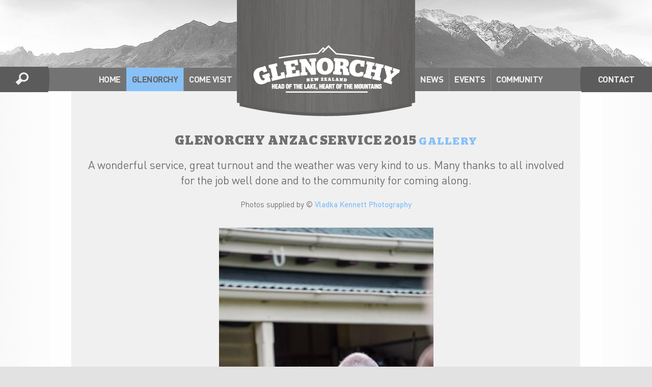

--- FILE ---
content_type: text/html; charset=utf-8
request_url: https://www.glenorchycommunity.nz/glenorchy/gallery/events/glenorchy-races/
body_size: 7463
content:
<!DOCTYPE html>
<!--[if !IE]><!-->
<html lang="en-NZ">
<!--<![endif]-->
<!--[if IE 6 ]><html lang="en-NZ" class="ie ie6"><![endif]-->
<!--[if IE 7 ]><html lang="en-NZ" class="ie ie7"><![endif]-->
<!--[if IE 8 ]><html lang="en-NZ" class="ie ie8"><![endif]-->
<head>
	
<!-- Global site tag (gtag.js) - Google Analytics -->
<script async src="https://www.googletagmanager.com/gtag/js?id=UA-63026544-1"></script>
<script>
  window.dataLayer = window.dataLayer || [];
  function gtag(){dataLayer.push(arguments);}
  gtag('js', new Date());

  gtag('config', 'UA-63026544-1');
</script>


	<base href="https://www.glenorchycommunity.nz/"><!--[if lte IE 6]></base><![endif]-->
	<title>GLENORCHY ANZAC SERVICE 2015 &raquo; Glenorchy Community</title>
	<meta charset="utf-8" />
	<meta name="viewport" content="width=device-width, initial-scale=1.0, maximum-scale=1.0, user-scalable=0" />
	<meta http-equiv="Content-Type" content="text/html; charset=utf-8" />
	<meta http-equiv="X-UA-Compatible" content="IE=edge" />
	<meta property="og:title" content="GLENORCHY ANZAC SERVICE 2015" />
	<meta property="og:site_name" content="Glenorchy Community" />
    <meta property="og:type" content="website" />
    <meta property="og:image" content="http://www.glenorchycommunity.nz/assets/Uploads/_resampled/CroppedFocusedImage120063050-50-ANZAC-GY-2015-VK-8.jpg" />
	<meta name="generator" content="SilverStripe - http://silverstripe.org" />
<meta http-equiv="Content-type" content="text/html; charset=utf-8" />

	<!--[if lt IE 9]>
	<script src="/themes/glenorchyc/javascript/html5.js"></script>
	<![endif]-->
	<link rel="shortcut icon" href="/favicon.ico" />
<link rel="stylesheet" type="text/css" media="all" href="/themes/glenorchyc/combinedfiles/gyc.css?m=1608754290" />
<link rel="stylesheet" type="text/css" media="print" href="/themes/glenorchyc/css/print.css?m=1446597876" />
<script type="text/javascript" src="/themes/glenorchyc/combinedfiles/gyc.js?m=1575842179"></script>
</head>
<body class="Gallery" data-googlemapsapikey="AIzaSyCHiYHYISk4XnbKpsVFACJezlCqK9EyfoQ">

<div class="mm-page">
	<header role="banner">
	<p class="logo"><a href="/"><img src="themes/glenorchyc/images/logo.png?v2" width="350" height="228" alt="Glenorchy Community" /></a></p>
</header>

<a id="responsive-menu-button" class="lightgrey-blue">Menu</a>


	
		<nav class="primary" id="primary">
	<div class="navinner leftside">
		<ul class="leftside">
			<li class="search imagelink"><a href="/search/" id="searchlink">Search</a></li>
			
			<li class="search-bar" id="searchbar">
				<form id="SearchForm_SearchForm" action="/search/SearchForm" method="get" enctype="application/x-www-form-urlencoded">
	
	<p id="SearchForm_SearchForm_error" class="message " style="display: none"></p>
	
	<fieldset>
		
		<div id="Search" class="field text nolabel">
	
	<div class="middleColumn">
		<input type="text" name="Search" class="text nolabel" id="SearchForm_SearchForm_Search" placeholder="SEARCH" />
	</div>
	
	
	
</div>

		
		
		
	<input type="submit" name="action_results" value="Go" class="action" id="SearchForm_SearchForm_action_results" />


		
	</fieldset>
</form>

			</li>
			

			
				<li class="link first" data-id="nav1">

					<a href="/" title="Home">Home</a>
					
				</li>

				

			
				<li class="section" data-id="nav2">

					<a href="/glenorchy/about-the-area/" title="Glenorchy">Glenorchy</a>
					
						<ul class="dropmenu" data-id="nav2menu">
							
	<li class="link subfirst" data-id="nav31">
		<a href="/glenorchy/about-the-area/" title="Go to the About the area page">
			About the area
		</a>

		
	</li>

	<li class="link" data-id="nav32">
		<a href="/glenorchy/history/" title="Go to the History page">
			History
		</a>

		
			<ul class="dropmenu" data-id="nav32menu">
				
	<li class="link" data-id="nav61">
		<a href="/glenorchy/history/vinces-window-to-the-past/" title="Go to the Vince&#039;s Window to the Past page">
			Vince&#039;s Window to the Past
		</a>

		
	</li>


			</ul>
		
	</li>

	<li class="link" data-id="nav33">
		<a href="/glenorchy/geology/" title="Go to the Geology page">
			Geology
		</a>

		
	</li>

	<li class="link" data-id="nav34">
		<a href="/glenorchy/our-natural-world/" title="Go to the Our natural world page">
			Our natural world
		</a>

		
			<ul class="dropmenu" data-id="nav34menu">
				
	<li class="link subfirst" data-id="nav53">
		<a href="/glenorchy/our-natural-world/enviro-glenorchy/" title="Go to the ENVIRO GLENORCHY page">
			ENVIRO GLENORCHY
		</a>

		
	</li>

	<li class="link" data-id="nav54">
		<a href="/glenorchy/our-natural-world/routeburn-dart/" title="Go to the ROUTEBURN - DART WILDLIFE TRUST page">
			ROUTEBURN - DART WILDLIFE TRUST
		</a>

		
	</li>

	<li class="link" data-id="nav55">
		<a href="/glenorchy/our-natural-world/precipice-creek-conservation-project/" title="Go to the PRECIPICE CREEK CONSERVATION PROJECT page">
			PRECIPICE CREEK CONSERVATION PROJECT
		</a>

		
	</li>

	<li class="link" data-id="nav57">
		<a href="/glenorchy/our-natural-world/paradise-trust-environmental-projects/" title="Go to the PARADISE TRUST ENVIRONMENTAL PROJECTS page">
			PARADISE TRUST ENVIRONMENTAL PROJECTS
		</a>

		
	</li>

	<li class="link" data-id="nav58">
		<a href="/glenorchy/our-natural-world/whakaari-volunteer-trust/" title="Go to the WHAKAARI VOLUNTEER TRUST page">
			WHAKAARI VOLUNTEER TRUST
		</a>

		
	</li>

	<li class="link" data-id="nav59">
		<a href="/glenorchy/our-natural-world/glenorchy-landcare-group/" title="Go to the GLENORCHY LANDCARE GROUP page">
			GLENORCHY LANDCARE GROUP
		</a>

		
	</li>

	<li class="link sublast" data-id="nav76">
		<a href="/glenorchy/our-natural-world/eastern-falcon-conservation-trust/" title="Go to the EASTERN FALCON CONSERVATION TRUST page">
			EASTERN FALCON CONSERVATION TRUST
		</a>

		
	</li>


			</ul>
		
	</li>

	<li class="section sublast" data-id="nav35">
		<a href="/glenorchy/gallery/glenorchy-showcase/" title="Go to the Gallery page">
			Gallery
		</a>

		
			<ul class="dropmenu" data-id="nav35menu">
				
	<li class="link subfirst" data-id="nav110">
		<a href="/glenorchy/gallery/photo-of-the-month/" title="Go to the HISTORIC PHOTO OF THE MONTH page">
			HISTORIC PHOTO OF THE MONTH
		</a>

		
			<ul class="dropmenu" data-id="nav110menu">
				
	<li class="link subfirst" data-id="nav144">
		<a href="/glenorchy/gallery/photo-of-the-month/haymaking-history/" title="Go to the HAYMAKING HISTORY page">
			HAYMAKING HISTORY
		</a>

		
	</li>

	<li class="link" data-id="nav143">
		<a href="/glenorchy/gallery/photo-of-the-month/ladies-earnslaw-ascent-adventures/" title="Go to the LADIES&#039; EARNSLAW ASCENT ADVENTURES page">
			LADIES&#039; EARNSLAW ASCENT ADVENTURES
		</a>

		
	</li>

	<li class="link" data-id="nav142">
		<a href="/glenorchy/gallery/photo-of-the-month/routeburn-huts/" title="Go to the ROUTEBURN HUTS page">
			ROUTEBURN FLATS HUT
		</a>

		
	</li>

	<li class="link" data-id="nav141">
		<a href="/glenorchy/gallery/photo-of-the-month/charlie-haines-and-camp-hill/" title="Go to the CHARLIE HAINES &amp; CAMP HILL page">
			CHARLIE HAINES &amp; CAMP HILL
		</a>

		
	</li>

	<li class="link" data-id="nav140">
		<a href="/glenorchy/gallery/photo-of-the-month/glenorchy-suffragettes/" title="Go to the GLENORCHY SUFFRAGETTES page">
			GLENORCHY SUFFRAGETTES
		</a>

		
	</li>

	<li class="link" data-id="nav139">
		<a href="/glenorchy/gallery/photo-of-the-month/new-gallery-2/" title="Go to the ARCADIA page">
			ARCADIA
		</a>

		
	</li>

	<li class="link" data-id="nav138">
		<a href="/glenorchy/gallery/photo-of-the-month/voices-from-the-past/" title="Go to the VOICES FROM THE PAST page">
			VOICES FROM THE PAST
		</a>

		
	</li>

	<li class="link" data-id="nav135">
		<a href="/glenorchy/gallery/photo-of-the-month/nancy-and-donald-watherston-2/" title="Go to the THE INVINCIBLE page">
			THE INVINCIBLE
		</a>

		
	</li>

	<li class="link" data-id="nav136">
		<a href="/glenorchy/gallery/photo-of-the-month/nancy-and-donald-watherston/" title="Go to the NANCY AND DONALD WATHERSTON page">
			NANCY AND DONALD WATHERSTON
		</a>

		
	</li>

	<li class="link" data-id="nav134">
		<a href="/glenorchy/gallery/photo-of-the-month/the-old-rees-river-bridge/" title="Go to the THE OLD REES RIVER BRIDGE page">
			THE OLD REES RIVER BRIDGE
		</a>

		
	</li>

	<li class="link" data-id="nav133">
		<a href="/glenorchy/gallery/photo-of-the-month/census-taking/" title="Go to the CENSUS TAKING BACK THEN! page">
			CENSUS TAKING BACK THEN!
		</a>

		
	</li>

	<li class="link" data-id="nav132">
		<a href="/glenorchy/gallery/photo-of-the-month/campbelltown-and-the-bucklerburn/" title="Go to the CAMPBELLTOWN and THE BUCKLERBURN page">
			CAMPBELLTOWN and THE BUCKLERBURN
		</a>

		
	</li>

	<li class="link" data-id="nav128">
		<a href="/glenorchy/gallery/photo-of-the-month/tommy-thomson-scenic-drive/" title="Go to the BOGGED DOWN on the GY ROAD page">
			BOGGED DOWN on the GY ROAD
		</a>

		
	</li>

	<li class="link" data-id="nav127">
		<a href="/glenorchy/gallery/photo-of-the-month/the-red-paradise-album/" title="Go to the THE &quot;RED PARADISE ALBUM&quot; page">
			THE &quot;RED PARADISE ALBUM&quot;
		</a>

		
	</li>

	<li class="link" data-id="nav126">
		<a href="/glenorchy/gallery/photo-of-the-month/constance-davidson-story/" title="Go to the CONSTANCE DAVIDSON STORY page">
			CONSTANCE DAVIDSON STORY
		</a>

		
	</li>

	<li class="link" data-id="nav124">
		<a href="/glenorchy/gallery/photo-of-the-month/y-nzglenorchygalleryphoto-of-the-monthturners-creek/" title="Go to the TURNER&#039;S CREEK page">
			TURNER&#039;S CREEK
		</a>

		
	</li>

	<li class="link" data-id="nav123">
		<a href="/glenorchy/gallery/photo-of-the-month/new-gallery/" title="Go to the VJ DAY CELEBRATIONS IN GLENORCHY 1945 page">
			VJ DAY CELEBRATIONS IN GLENORCHY 1945
		</a>

		
	</li>

	<li class="link" data-id="nav122">
		<a href="/glenorchy/gallery/photo-of-the-month/war-memorial-dedication/" title="Go to the WAR MEMORIAL DEDICATION page">
			WAR MEMORIAL DEDICATION
		</a>

		
	</li>

	<li class="link" data-id="nav120">
		<a href="/glenorchy/gallery/photo-of-the-month/historic-huts/" title="Go to the HISTORIC HUTS page">
			HISTORIC HUTS
		</a>

		
	</li>

	<li class="link" data-id="nav119">
		<a href="/glenorchy/gallery/photo-of-the-month/scots-history-and-place-names/" title="Go to the SCOTS HISTORY AND PLACE NAMES page">
			SCOTS HISTORY AND PLACE NAMES
		</a>

		
	</li>

	<li class="link" data-id="nav116">
		<a href="/glenorchy/gallery/photo-of-the-month/mt-earnslaw-hotel/" title="Go to the THE MOUNT EARNSLAW HOTEL page">
			THE MOUNT EARNSLAW HOTEL
		</a>

		
	</li>

	<li class="link" data-id="nav113">
		<a href="/glenorchy/gallery/photo-of-the-month/land-girls/" title="Go to the LAND GIRLS page">
			LAND GIRLS
		</a>

		
	</li>

	<li class="link" data-id="nav112">
		<a href="/glenorchy/gallery/photo-of-the-month/mary-aitken-our-oldest-resident/" title="Go to the MARY AITKEN page">
			MARY AITKEN
		</a>

		
	</li>

	<li class="link" data-id="nav111">
		<a href="/glenorchy/gallery/photo-of-the-month/glenorchy-tv-translator/" title="Go to the GLENORCHY TV TRANSLATOR page">
			GLENORCHY TV TRANSLATOR
		</a>

		
	</li>

	<li class="link sublast" data-id="nav148">
		<a href="/glenorchy/gallery/photo-of-the-month/new-gallery-3/" title="Go to the New Gallery page">
			New Gallery
		</a>

		
	</li>


			</ul>
		
	</li>

	<li class="link" data-id="nav37">
		<a href="/glenorchy/gallery/artist-of-the-month/" title="Go to the ARTIST OF THE MONTH page">
			ARTIST OF THE MONTH
		</a>

		
			<ul class="dropmenu" data-id="nav37menu">
				
	<li class="link subfirst" data-id="nav108">
		<a href="/glenorchy/gallery/artist-of-the-month/the-best-of-glenorchy/" title="Go to the THE BEST OF GLENORCHY  page">
			THE BEST OF GLENORCHY 
		</a>

		
	</li>

	<li class="link" data-id="nav106">
		<a href="/glenorchy/gallery/artist-of-the-month/amanda-hasselman/" title="Go to the AMANDA HASSELMAN page">
			AMANDA HASSELMAN
		</a>

		
	</li>

	<li class="link" data-id="nav105">
		<a href="/glenorchy/gallery/artist-of-the-month/susan-miller/" title="Go to the SUSAN MILLER page">
			SUSAN MILLER
		</a>

		
	</li>

	<li class="link" data-id="nav103">
		<a href="/glenorchy/gallery/artist-of-the-month/joy-st-george/" title="Go to the JOY ST GEORGE page">
			JOY ST GEORGE
		</a>

		
	</li>

	<li class="link" data-id="nav102">
		<a href="/glenorchy/gallery/artist-of-the-month/mandy-groshinski/" title="Go to the MANDY GROSHINSKI page">
			MANDY GROSHINSKI
		</a>

		
	</li>

	<li class="link" data-id="nav101">
		<a href="/glenorchy/gallery/artist-of-the-month/angus-watson/" title="Go to the ANGUS WATSON page">
			ANGUS WATSON
		</a>

		
	</li>

	<li class="link" data-id="nav100">
		<a href="/glenorchy/gallery/artist-of-the-month/samuel-earp/" title="Go to the SAMUEL EARP page">
			SAMUEL EARP
		</a>

		
	</li>

	<li class="link" data-id="nav97">
		<a href="/glenorchy/gallery/artist-of-the-month/paul-hansen/" title="Go to the PAUL HANSEN page">
			PAUL HANSEN
		</a>

		
	</li>

	<li class="link" data-id="nav94">
		<a href="/glenorchy/gallery/artist-of-the-month/leslie-van-gelder/" title="Go to the LESLIE VAN GELDER page">
			LESLIE VAN GELDER
		</a>

		
	</li>

	<li class="link" data-id="nav93">
		<a href="/glenorchy/gallery/artist-of-the-month/annette-thomson/" title="Go to the ANNETTE THOMSON page">
			ANNETTE THOMSON
		</a>

		
	</li>

	<li class="link" data-id="nav92">
		<a href="/glenorchy/gallery/artist-of-the-month/pauline-tusher/" title="Go to the PAULINE TUSHER page">
			PAULINE TUSHER
		</a>

		
	</li>

	<li class="link" data-id="nav91">
		<a href="/glenorchy/gallery/artist-of-the-month/ira-mitchell-kirk/" title="Go to the IRA MITCHELL-KIRK page">
			IRA MITCHELL-KIRK
		</a>

		
	</li>

	<li class="link" data-id="nav88">
		<a href="/glenorchy/gallery/artist-of-the-month/dawn/" title="Go to the DAWN THOMSON page">
			DAWN THOMSON
		</a>

		
	</li>

	<li class="link" data-id="nav85">
		<a href="/glenorchy/gallery/artist-of-the-month/sandi-bell/" title="Go to the SANDI BELL page">
			SANDI BELL
		</a>

		
	</li>

	<li class="link" data-id="nav84">
		<a href="/glenorchy/gallery/artist-of-the-month/corrine-davis/" title="Go to the CORRINE DAVIS page">
			CORRINE DAVIS
		</a>

		
	</li>

	<li class="link" data-id="nav83">
		<a href="/glenorchy/gallery/artist-of-the-month/john-crump/" title="Go to the JOHN CRUMP page">
			JOHN CRUMP
		</a>

		
	</li>

	<li class="link" data-id="nav82">
		<a href="/glenorchy/gallery/artist-of-the-month/sharee-mc-beth/" title="Go to the SHAREE McBETH page">
			SHAREE McBETH
		</a>

		
	</li>

	<li class="link" data-id="nav65">
		<a href="/glenorchy/gallery/artist-of-the-month/laurence-belcher/" title="Go to the LAURENCE BELCHER page">
			LAURENCE BELCHER
		</a>

		
	</li>

	<li class="link sublast" data-id="nav42">
		<a href="/glenorchy/gallery/artist-of-the-month/other-artist/" title="Go to the VLADKA KENNETT page">
			VLADKA KENNETT
		</a>

		
	</li>


			</ul>
		
	</li>

	<li class="link" data-id="nav36">
		<a href="/glenorchy/gallery/glenorchy-showcase/" title="Go to the GLENORCHY SHOWCASE page">
			GLENORCHY SHOWCASE
		</a>

		
	</li>

	<li class="section" data-id="nav38">
		<a href="/glenorchy/gallery/events/" title="Go to the EVENTS page">
			EVENTS
		</a>

		
			<ul class="dropmenu" data-id="nav38menu">
				
	<li class="link subfirst" data-id="nav145">
		<a href="/glenorchy/gallery/events/glenorchy-races-2019/" title="Go to the GLENORCHY RACES 2019 page">
			GLENORCHY RACES 2019
		</a>

		
	</li>

	<li class="link" data-id="nav130">
		<a href="/glenorchy/gallery/events/glenorchy-race-day-2018/" title="Go to the GLENORCHY RACE DAY 2018 page">
			GLENORCHY RACE DAY 2018
		</a>

		
	</li>

	<li class="link" data-id="nav131">
		<a href="/glenorchy/gallery/events/wearable-arts-glenorchy/" title="Go to the WEARABLE ARTS GLENORCHY page">
			WEARABLE ARTS GLENORCHY
		</a>

		
	</li>

	<li class="link" data-id="nav121">
		<a href="/glenorchy/gallery/events/mid-winter-dinner/" title="Go to the MID-WINTER DINNER 2017 page">
			MID-WINTER DINNER 2017
		</a>

		
	</li>

	<li class="link" data-id="nav115">
		<a href="/glenorchy/gallery/events/anzac-2017-in-glenorchy/" title="Go to the ANZAC 2017 in GLENORCHY page">
			ANZAC 2017 in GLENORCHY
		</a>

		
	</li>

	<li class="link" data-id="nav114">
		<a href="/glenorchy/gallery/events/the-peacock-revival/" title="Go to the THE PEACOCK REVIVAL: A CONCERT IN PARADISE page">
			THE PEACOCK REVIVAL: A CONCERT IN PARADISE
		</a>

		
	</li>

	<li class="link" data-id="nav109">
		<a href="/glenorchy/gallery/events/rat-point-fire/" title="Go to the GLENORCHY ROAD RAT POINT FIRE 11JAN 2016 page">
			GLENORCHY ROAD RAT POINT FIRE 11JAN 2016
		</a>

		
	</li>

	<li class="link" data-id="nav107">
		<a href="/glenorchy/gallery/events/glenorchy-races-2017/" title="Go to the GLENORCHY RACES 2017 page">
			GLENORCHY RACES 2017
		</a>

		
	</li>

	<li class="link" data-id="nav104">
		<a href="/glenorchy/gallery/events/rw-late-winter-dinner/" title="Go to the RW LATE WINTER DINNER page">
			RW LATE WINTER DINNER
		</a>

		
	</li>

	<li class="link" data-id="nav89">
		<a href="/glenorchy/gallery/events/54th-glenorchy-races-2016/" title="Go to the 54TH ANNUAL GLENORCHY RACES 2016 page">
			54TH ANNUAL GLENORCHY RACES 2016
		</a>

		
	</li>

	<li class="current" data-id="nav39">
		<a href="/glenorchy/gallery/events/glenorchy-races/" title="Go to the GLENORCHY ANZAC SERVICE 2015 page">
			GLENORCHY ANZAC SERVICE 2015
		</a>

		
	</li>

	<li class="link" data-id="nav81">
		<a href="/glenorchy/gallery/events/midwinter-dinner-with-glenorchy-rural-women/" title="Go to the MIDWINTER DINNER WITH GLENORCHY RURAL WOMEN page">
			MIDWINTER DINNER WITH GLENORCHY RURAL WOMEN
		</a>

		
	</li>

	<li class="link" data-id="nav86">
		<a href="/glenorchy/gallery/events/glenorchy-village-fair-2015/" title="Go to the GLENORCHY VILLAGE FAIR 2015 page">
			GLENORCHY VILLAGE FAIR 2015
		</a>

		
	</li>

	<li class="link sublast" data-id="nav155">
		<a href="/glenorchy/gallery/events/glenorchy-races-2020/" title="Go to the GLENORCHY RACES 2020 page">
			GLENORCHY RACES 2020
		</a>

		
	</li>


			</ul>
		
	</li>

	<li class="link sublast" data-id="nav157">
		<a href="/glenorchy/gallery/outstanding-natural-wilderness/" title="Go to the Outstanding Natural Wilderness page">
			THE EDGE OF WILDERNESS
		</a>

		
	</li>


			</ul>
		
	</li>


						</ul>
					
				</li>

				

			
				<li class="link last" data-id="nav3">

					<a href="/come-visit/how-to-get-there/" title="Come Visit">Come Visit</a>
					
						<ul class="dropmenu" data-id="nav3menu">
							
	<li class="link subfirst" data-id="nav16">
		<a href="/come-visit/how-to-get-there/" title="Go to the How to get there page">
			How to get there
		</a>

		
	</li>

	<li class="link" data-id="nav17">
		<a href="/come-visit/explore/" title="Go to the Explore page">
			Explore
		</a>

		
	</li>

	<li class="link" data-id="nav18">
		<a href="/come-visit/stay/" title="Go to the Stay page">
			Stay
		</a>

		
	</li>

	<li class="link" data-id="nav20">
		<a href="/come-visit/eat/" title="Go to the Eat page">
			Eat
		</a>

		
	</li>

	<li class="link sublast" data-id="nav19">
		<a href="/come-visit/products-and-services/" title="Go to the Products &amp; Services page">
			Products &amp; Services
		</a>

		
	</li>


						</ul>
					
				</li>

				
					</ul></div>
					<div class="navinner rightside"><ul class="rightside">
				

			
				<li class="link first" data-id="nav6">

					<a href="/news/" title="Glenorchy">News</a>
					
						<ul class="dropmenu" data-id="nav6menu">
							
	<li class="link subfirst" data-id="nav154">
		<a href="/news/facebook/" title="Go to the Facebook page">
			Facebook
		</a>

		
	</li>

	<li class="link" data-id="nav22">
		<a href="/news/community/" title="Go to the Community page">
			Community
		</a>

		
	</li>

	<li class="link sublast" data-id="nav23">
		<a href="/news/visitor/" title="Go to the Visitors page">
			Visitors
		</a>

		
	</li>


						</ul>
					
				</li>

				

			
				<li class="link" data-id="nav8">

					<a href="/events/" title="Events">Events</a>
					
						<ul class="dropmenu" data-id="nav8menu">
							
	<li class="link subfirst" data-id="nav150">
		<a href="/events/" title="Go to the Upcoming Events page">
			Upcoming Events
		</a>

		
	</li>

	<li class="link sublast" data-id="nav95">
		<a href="/events/annual-events/" title="Go to the Annual Events page">
			Annual Events
		</a>

		
	</li>


						</ul>
					
				</li>

				

			
				<li class="link last" data-id="nav7">

					<a href="/community/" title="Community">Community</a>
					
						<ul class="dropmenu" data-id="nav7menu">
							
	<li class="link subfirst" data-id="nav51">
		<a href="/community/about-this-website/" title="Go to the About this website page">
			About this website
		</a>

		
	</li>

	<li class="link" data-id="nav49">
		<a href="/community/smithys-noticeboard/" title="Go to the Smithy&#039;s Noticeboard page">
			Smithy&#039;s Noticeboard
		</a>

		
	</li>

	<li class="link" data-id="nav25">
		<a href="/community/gca/" title="Go to the GCA page">
			GCA
		</a>

		
			<ul class="dropmenu" data-id="nav25menu">
				
	<li class="link subfirst" data-id="nav26">
		<a href="/community/gca/gca-notice/" title="Go to the GCA NOTICE BOARD page">
			GCA NOTICE BOARD
		</a>

		
	</li>

	<li class="link" data-id="nav24">
		<a href="/community/gca/" title="Go to the ABOUT GCA page">
			ABOUT GCA
		</a>

		
	</li>

	<li class="link sublast" data-id="nav118">
		<a href="/community/gca/gca-committee-members-2018-19/" title="Go to the GCA COMMITTEE MEMBERS 2025 page">
			GCA COMMITTEE MEMBERS 2025
		</a>

		
	</li>


			</ul>
		
	</li>

	<li class="link" data-id="nav27">
		<a href="/community/school/" title="Go to the Glenorchy School page">
			Glenorchy School
		</a>

		
	</li>

	<li class="link" data-id="nav44">
		<a href="/community/organisations/" title="Go to the Organisations page">
			Organisations
		</a>

		
			<ul class="dropmenu" data-id="nav44menu">
				
	<li class="link subfirst" data-id="nav75">
		<a href="/community/organisations/playgroup/" title="Go to the PLAYGROUP page">
			PLAYGROUP
		</a>

		
	</li>

	<li class="link" data-id="nav164">
		<a href="/community/organisations/kowhai-valley-creche/" title="Go to the KŌWHAI VALLEY CRÈCHE page">
			KŌWHAI VALLEY CRÈCHE
		</a>

		
	</li>

	<li class="link" data-id="nav165">
		<a href="/community/organisations/sustainable-glenorchy/" title="Go to the SUSTAINABLE GLENORCHY page">
			SUSTAINABLE GLENORCHY
		</a>

		
	</li>

	<li class="link" data-id="nav166">
		<a href="/community/organisations/glenorchy-heritage-museum/" title="Go to the GLENORCHY BATTERY ASSOCIATION page">
			GLENORCHY BATTERY ASSOCIATION
		</a>

		
	</li>

	<li class="link" data-id="nav167">
		<a href="/community/organisations/glenorchy-heritage-museum-2/" title="Go to the GLENORCHY HERITAGE MUSEUM  page">
			GLENORCHY HERITAGE MUSEUM 
		</a>

		
	</li>

	<li class="link sublast" data-id="nav168">
		<a href="/community/organisations/broomhill-santuary/" title="Go to the BROOMHILL Sanctuary - A Living Tapestry of People, Land, and Learning page">
			BROOMHILL Sanctuary - A Living Tapestry of People, Land, and Learning
		</a>

		
	</li>


			</ul>
		
	</li>

	<li class="link" data-id="nav28">
		<a href="/community/community-services/library/" title="Go to the Community Services page">
			Community Services
		</a>

		
			<ul class="dropmenu" data-id="nav28menu">
				
	<li class="link subfirst" data-id="nav29">
		<a href="/community/community-services/library/" title="Go to the LIBRARY page">
			LIBRARY
		</a>

		
	</li>

	<li class="link" data-id="nav30">
		<a href="/community/community-services/nurse-health/" title="Go to the NURSE CLINICS page">
			NURSE CLINICS
		</a>

		
	</li>

	<li class="link" data-id="nav63">
		<a href="/community/community-services/church/" title="Go to the CHURCH page">
			CHURCH
		</a>

		
	</li>

	<li class="link sublast" data-id="nav64">
		<a href="/community/community-services/glenorchy-country-radio/" title="Go to the GLENORCHY COUNTRY RADIO page">
			GLENORCHY COUNTRY RADIO
		</a>

		
	</li>


			</ul>
		
	</li>

	<li class="link" data-id="nav43">
		<a href="/community/doc/" title="Go to the DOC page">
			DOC
		</a>

		
			<ul class="dropmenu" data-id="nav43menu">
				
	<li class="link" data-id="nav66">
		<a href="/community/doc/whats-up-doc/" title="Go to the What&#039;s up DOC? page">
			What&#039;s up DOC?
		</a>

		
	</li>


			</ul>
		
	</li>

	<li class="link" data-id="nav45">
		<a href="/community/clubs/" title="Go to the Clubs page">
			Clubs
		</a>

		
	</li>

	<li class="link" data-id="nav46">
		<a href="/community/emergency-services/first-response-unit/" title="Go to the Emergency Services page">
			Emergency Services
		</a>

		
			<ul class="dropmenu" data-id="nav46menu">
				
	<li class="link subfirst" data-id="nav67">
		<a href="/community/emergency-services/first-response-unit/" title="Go to the GLENORCHY ST JOHN page">
			GLENORCHY ST JOHN
		</a>

		
	</li>

	<li class="link" data-id="nav68">
		<a href="/community/emergency-services/fire-brigade/" title="Go to the FIRE BRIGADE page">
			FIRE BRIGADE
		</a>

		
	</li>

	<li class="link" data-id="nav71">
		<a href="/community/emergency-services/search-and-rescue/" title="Go to the SEARCH &amp; RESCUE page">
			SEARCH &amp; RESCUE
		</a>

		
	</li>

	<li class="link sublast" data-id="nav69">
		<a href="/community/emergency-services/civil-defence/" title="Go to the CIVIL DEFENCE page">
			CIVIL DEFENCE
		</a>

		
	</li>


			</ul>
		
	</li>

	<li class="link sublast" data-id="nav47">
		<a href="/community/living-in-glenorchy/for-new-residents/" title="Go to the Living in Glenorchy page">
			Living in Glenorchy
		</a>

		
			<ul class="dropmenu" data-id="nav47menu">
				
	<li class="link subfirst" data-id="nav50">
		<a href="/community/living-in-glenorchy/for-new-residents/" title="Go to the Newcomer&#039;s Tips page">
			Newcomer&#039;s Tips
		</a>

		
	</li>

	<li class="link" data-id="nav90">
		<a href="/community/smithys-noticeboard/" title="Go to the Smithy&#039;s Noticeboard page">
			Smithy&#039;s Noticeboard
		</a>

		
	</li>

	<li class="link sublast" data-id="nav62">
		<a href="/community/living-in-glenorchy/gy-community-phone-list/" title="Go to the GLENORCHY COMMUNITY PHONE LIST page">
			GY Community Phone List
		</a>

		
	</li>


			</ul>
		
	</li>


						</ul>
					
				</li>

				

			
				<li class="link contact" data-id="nav9">

					<a href="/contact/" title="Contact">Contact</a>
					
				</li>

				

			
		</ul>
	</div>
</nav>

	

	<div class="main" id="main" role="main">
		<article>
	<div class="content">
		<section class="center">
			<h1>GLENORCHY ANZAC SERVICE 2015 <span>Gallery</span></h1>

			<p class="intro"><span>A wonderful service, great turnout and the weather was very kind to us. Many thanks to all involved for the job well done and to the community for coming along.</span></p>
<p><span>Photos supplied by © <strong><a href="http://www.vkphotography.co.nz">Vladka Kennett Photography</a></strong></span></p>

			
				<div class="galleryholder" id="galleryholder">
					
						<div class="gallery" id="gallery">
							<img src="assets/Uploads/_resampled/PaddedImage950631f0f0f0-ANZAC-GY-2015-VK-8.jpg" width="950" height="631" alt="ANZAC GY 2015 VK 8" />
						</div>

						<p id="gallerycaption" class="gallerycaption"> &nbsp;</p>
					

					<ul class="pagination">
						<li class="prev"><a href="javascript:;" id="gprev">&#171;</a></li>
						<li class="next"><a href="javascript:;" id="gnext">&#187;</a></li>
					</ul>
				</div>


			
		</section>

		<section class="withsidebar">
			

			
				<ul class="gallery" id="gallerylist">
					
						<li>
							<a href="assets/Uploads/_resampled/PaddedImage950631f0f0f0-ANZAC-GY-2015-VK-8.jpg" class="current" title=""><img src="/assets/Uploads/_resampled/CroppedFocusedImage15512250-50-ANZAC-GY-2015-VK-8.jpg" width="155" height="122" alt="" /></a>
						</li>
					
						<li>
							<a href="assets/Uploads/_resampled/PaddedImage950631f0f0f0-ANZAC-GY-2015-VK-7.jpg" title=""><img src="/assets/Uploads/_resampled/CroppedFocusedImage15512250-50-ANZAC-GY-2015-VK-7.jpg" width="155" height="122" alt="" /></a>
						</li>
					
						<li>
							<a href="assets/Uploads/_resampled/PaddedImage950631f0f0f0-ANZAC-GY-2015-VK-6.jpg" title=""><img src="/assets/Uploads/_resampled/CroppedFocusedImage15512250-50-ANZAC-GY-2015-VK-6.jpg" width="155" height="122" alt="" /></a>
						</li>
					
						<li>
							<a href="assets/Uploads/_resampled/PaddedImage950631f0f0f0-ANZAC-GY-2015-VK-9.jpg" title=""><img src="/assets/Uploads/_resampled/CroppedFocusedImage15512250-50-ANZAC-GY-2015-VK-9.jpg" width="155" height="122" alt="" /></a>
						</li>
					
						<li>
							<a href="assets/Uploads/_resampled/PaddedImage950631f0f0f0-ANZAC-GY-2015-VK-2.jpg" title=""><img src="/assets/Uploads/_resampled/CroppedFocusedImage15512250-50-ANZAC-GY-2015-VK-2.jpg" width="155" height="122" alt="" /></a>
						</li>
					
						<li>
							<a href="assets/Uploads/_resampled/PaddedImage950631f0f0f0-ANZAC-GY-2015-VK-16.jpg" title=""><img src="/assets/Uploads/_resampled/CroppedFocusedImage15512250-50-ANZAC-GY-2015-VK-16.jpg" width="155" height="122" alt="" /></a>
						</li>
					
						<li>
							<a href="assets/Uploads/_resampled/PaddedImage950631f0f0f0-ANZAC-GY-2015-VK-11.jpg" title=""><img src="/assets/Uploads/_resampled/CroppedFocusedImage15512250-50-ANZAC-GY-2015-VK-11.jpg" width="155" height="122" alt="" /></a>
						</li>
					
						<li>
							<a href="assets/Uploads/_resampled/PaddedImage950631f0f0f0-ANZAC-GY-2015-VK-19.jpg" title=""><img src="/assets/Uploads/_resampled/CroppedFocusedImage15512250-50-ANZAC-GY-2015-VK-19.jpg" width="155" height="122" alt="" /></a>
						</li>
					
						<li>
							<a href="assets/Uploads/_resampled/PaddedImage950631f0f0f0-ANZAC-GY-2015-VK-27.jpg" title=""><img src="/assets/Uploads/_resampled/CroppedFocusedImage15512250-50-ANZAC-GY-2015-VK-27.jpg" width="155" height="122" alt="" /></a>
						</li>
					
						<li>
							<a href="assets/Uploads/_resampled/PaddedImage950631f0f0f0-ANZAC-GY-2015-VK-28.jpg" title=""><img src="/assets/Uploads/_resampled/CroppedFocusedImage15512250-50-ANZAC-GY-2015-VK-28.jpg" width="155" height="122" alt="" /></a>
						</li>
					
						<li>
							<a href="assets/Uploads/_resampled/PaddedImage950631f0f0f0-ANZAC-GY-2015-VK-29.jpg" title=""><img src="/assets/Uploads/_resampled/CroppedFocusedImage15512250-50-ANZAC-GY-2015-VK-29.jpg" width="155" height="122" alt="" /></a>
						</li>
					
						<li>
							<a href="assets/Uploads/_resampled/PaddedImage950631f0f0f0-ANZAC-GY-2015-VK-13.jpg" title=""><img src="/assets/Uploads/_resampled/CroppedFocusedImage15512250-50-ANZAC-GY-2015-VK-13.jpg" width="155" height="122" alt="" /></a>
						</li>
					
						<li>
							<a href="assets/Uploads/_resampled/PaddedImage950631f0f0f0-ANZAC-GY-2015-VK-34.jpg" title=""><img src="/assets/Uploads/_resampled/CroppedFocusedImage15512250-50-ANZAC-GY-2015-VK-34.jpg" width="155" height="122" alt="" /></a>
						</li>
					
						<li>
							<a href="assets/Uploads/_resampled/PaddedImage950631f0f0f0-ANZAC-GY-2015-VK-35.jpg" title=""><img src="/assets/Uploads/_resampled/CroppedFocusedImage15512250-50-ANZAC-GY-2015-VK-35.jpg" width="155" height="122" alt="" /></a>
						</li>
					
						<li>
							<a href="assets/Uploads/_resampled/PaddedImage950631f0f0f0-ANZAC-GY-2015-VK-24.jpg" title=""><img src="/assets/Uploads/_resampled/CroppedFocusedImage15512250-50-ANZAC-GY-2015-VK-24.jpg" width="155" height="122" alt="" /></a>
						</li>
					
						<li>
							<a href="assets/Uploads/_resampled/PaddedImage950631f0f0f0-ANZAC-GY-2015-VK-39.jpg" title=""><img src="/assets/Uploads/_resampled/CroppedFocusedImage15512250-50-ANZAC-GY-2015-VK-39.jpg" width="155" height="122" alt="" /></a>
						</li>
					
						<li>
							<a href="assets/Uploads/_resampled/PaddedImage950631f0f0f0-ANZAC-GY-2015-VK-43.jpg" title=""><img src="/assets/Uploads/_resampled/CroppedFocusedImage15512250-50-ANZAC-GY-2015-VK-43.jpg" width="155" height="122" alt="" /></a>
						</li>
					
						<li>
							<a href="assets/Uploads/_resampled/PaddedImage950631f0f0f0-ANZAC-GY-2015-VK-37.jpg" title=""><img src="/assets/Uploads/_resampled/CroppedFocusedImage15512250-50-ANZAC-GY-2015-VK-37.jpg" width="155" height="122" alt="" /></a>
						</li>
					
						<li>
							<a href="assets/Uploads/_resampled/PaddedImage950631f0f0f0-ANZAC-GY-2015-VK-51.jpg" title=""><img src="/assets/Uploads/_resampled/CroppedFocusedImage15512250-50-ANZAC-GY-2015-VK-51.jpg" width="155" height="122" alt="" /></a>
						</li>
					
						<li>
							<a href="assets/Uploads/_resampled/PaddedImage950631f0f0f0-ANZAC-GY-2015-VK-54.jpg" title=""><img src="/assets/Uploads/_resampled/CroppedFocusedImage15512250-50-ANZAC-GY-2015-VK-54.jpg" width="155" height="122" alt="" /></a>
						</li>
					
						<li>
							<a href="assets/Uploads/_resampled/PaddedImage950631f0f0f0-ANZAC-GY-2015-VK-58.jpg" title=""><img src="/assets/Uploads/_resampled/CroppedFocusedImage15512250-50-ANZAC-GY-2015-VK-58.jpg" width="155" height="122" alt="" /></a>
						</li>
					
						<li>
							<a href="assets/Uploads/_resampled/PaddedImage950631f0f0f0-ANZAC-GY-2015-VK-50.jpg" title=""><img src="/assets/Uploads/_resampled/CroppedFocusedImage15512250-50-ANZAC-GY-2015-VK-50.jpg" width="155" height="122" alt="" /></a>
						</li>
					
						<li>
							<a href="assets/Uploads/_resampled/PaddedImage950631f0f0f0-ANZAC-GY-2015-VK-57.jpg" title=""><img src="/assets/Uploads/_resampled/CroppedFocusedImage15512250-50-ANZAC-GY-2015-VK-57.jpg" width="155" height="122" alt="" /></a>
						</li>
					
						<li>
							<a href="assets/Uploads/_resampled/PaddedImage950631f0f0f0-ANZAC-GY-2015-VK-46.jpg" title=""><img src="/assets/Uploads/_resampled/CroppedFocusedImage15512250-50-ANZAC-GY-2015-VK-46.jpg" width="155" height="122" alt="" /></a>
						</li>
					
						<li>
							<a href="assets/Uploads/_resampled/PaddedImage950631f0f0f0-ANZAC-GY-2015-VK-60.jpg" title=""><img src="/assets/Uploads/_resampled/CroppedFocusedImage15512250-50-ANZAC-GY-2015-VK-60.jpg" width="155" height="122" alt="" /></a>
						</li>
					
				</ul>
			
		</section>

		
	
		<aside class="subnav" id="subnav">
			<nav>
				
					<h2>
						<a href="/glenorchy/about-the-area/" class="white-grey">Glenorchy</a>
					</h2>
				
					
					
					
					
					
						<ul>
						
							
	
		
			<li class="first">
				<a href="/glenorchy/about-the-area/" class="link" title="Go to the About the area page">
					About the area
				</a>
				
				
				
				
				
				

			</li>
		
			<li>
				<a href="/glenorchy/history/" class="link" title="Go to the History page">
					History
				</a>
				
				
				
				
				
				
					
				

			</li>
		
			<li>
				<a href="/glenorchy/geology/" class="link" title="Go to the Geology page">
					Geology
				</a>
				
				
				
				
				
				

			</li>
		
			<li>
				<a href="/glenorchy/our-natural-world/" class="link" title="Go to the Our natural world page">
					Our natural world
				</a>
				
				
				
				
				
				
					
				

			</li>
		
			<li class="last">
				<a href="/glenorchy/gallery/glenorchy-showcase/" class="section" title="Go to the Gallery page">
					Gallery
				</a>
				
				
				
				
				
				
					
						<ul>
							
	
		
			<li class="first">
				<a href="/glenorchy/gallery/photo-of-the-month/" class="link" title="Go to the HISTORIC PHOTO OF THE MONTH page">
					HISTORIC PHOTO OF THE MONTH
				</a>
				
				
				
				
				
				
					
				

			</li>
		
			<li>
				<a href="/glenorchy/gallery/artist-of-the-month/" class="link" title="Go to the ARTIST OF THE MONTH page">
					ARTIST OF THE MONTH
				</a>
				
				
				
				
				
				
					
				

			</li>
		
			<li>
				<a href="/glenorchy/gallery/glenorchy-showcase/" class="link" title="Go to the GLENORCHY SHOWCASE page">
					GLENORCHY SHOWCASE
				</a>
				
				
				
				
				
				

			</li>
		
			<li>
				<a href="/glenorchy/gallery/events/" class="section" title="Go to the EVENTS page">
					EVENTS
				</a>
				
				
				
				
				
				
					
						<ul>
							
	
		
			<li class="first">
				<a href="/glenorchy/gallery/events/glenorchy-races-2019/" class="link" title="Go to the GLENORCHY RACES 2019 page">
					GLENORCHY RACES 2019
				</a>
				
				
				
				
				
				

			</li>
		
			<li>
				<a href="/glenorchy/gallery/events/glenorchy-race-day-2018/" class="link" title="Go to the GLENORCHY RACE DAY 2018 page">
					GLENORCHY RACE DAY 2018
				</a>
				
				
				
				
				
				

			</li>
		
			<li>
				<a href="/glenorchy/gallery/events/wearable-arts-glenorchy/" class="link" title="Go to the WEARABLE ARTS GLENORCHY page">
					WEARABLE ARTS GLENORCHY
				</a>
				
				
				
				
				
				

			</li>
		
			<li>
				<a href="/glenorchy/gallery/events/mid-winter-dinner/" class="link" title="Go to the MID-WINTER DINNER 2017 page">
					MID-WINTER DINNER 2017
				</a>
				
				
				
				
				
				

			</li>
		
			<li>
				<a href="/glenorchy/gallery/events/anzac-2017-in-glenorchy/" class="link" title="Go to the ANZAC 2017 in GLENORCHY page">
					ANZAC 2017 in GLENORCHY
				</a>
				
				
				
				
				
				

			</li>
		
			<li>
				<a href="/glenorchy/gallery/events/the-peacock-revival/" class="link" title="Go to the THE PEACOCK REVIVAL: A CONCERT IN PARADISE page">
					THE PEACOCK REVIVAL: A CONCERT IN PARADISE
				</a>
				
				
				
				
				
				

			</li>
		
			<li>
				<a href="/glenorchy/gallery/events/rat-point-fire/" class="link" title="Go to the GLENORCHY ROAD RAT POINT FIRE 11JAN 2016 page">
					GLENORCHY ROAD RAT POINT FIRE 11JAN 2016
				</a>
				
				
				
				
				
				

			</li>
		
			<li>
				<a href="/glenorchy/gallery/events/glenorchy-races-2017/" class="link" title="Go to the GLENORCHY RACES 2017 page">
					GLENORCHY RACES 2017
				</a>
				
				
				
				
				
				

			</li>
		
			<li>
				<a href="/glenorchy/gallery/events/rw-late-winter-dinner/" class="link" title="Go to the RW LATE WINTER DINNER page">
					RW LATE WINTER DINNER
				</a>
				
				
				
				
				
				

			</li>
		
			<li>
				<a href="/glenorchy/gallery/events/54th-glenorchy-races-2016/" class="link" title="Go to the 54TH ANNUAL GLENORCHY RACES 2016 page">
					54TH ANNUAL GLENORCHY RACES 2016
				</a>
				
				
				
				
				
				

			</li>
		
			<li>
				<a href="/glenorchy/gallery/events/glenorchy-races/" class="current" title="Go to the GLENORCHY ANZAC SERVICE 2015 page">
					GLENORCHY ANZAC SERVICE 2015
				</a>
				
				
				
				
				
				

			</li>
		
			<li>
				<a href="/glenorchy/gallery/events/midwinter-dinner-with-glenorchy-rural-women/" class="link" title="Go to the MIDWINTER DINNER WITH GLENORCHY RURAL WOMEN page">
					MIDWINTER DINNER WITH GLENORCHY RURAL WOMEN
				</a>
				
				
				
				
				
				

			</li>
		
			<li>
				<a href="/glenorchy/gallery/events/glenorchy-village-fair-2015/" class="link" title="Go to the GLENORCHY VILLAGE FAIR 2015 page">
					GLENORCHY VILLAGE FAIR 2015
				</a>
				
				
				
				
				
				

			</li>
		
			<li class="last">
				<a href="/glenorchy/gallery/events/glenorchy-races-2020/" class="link" title="Go to the GLENORCHY RACES 2020 page">
					GLENORCHY RACES 2020
				</a>
				
				
				
				
				
				

			</li>
		
	

						</ul>
					
				

			</li>
		
			<li class="last">
				<a href="/glenorchy/gallery/outstanding-natural-wilderness/" class="link" title="Go to the Outstanding Natural Wilderness page">
					THE EDGE OF WILDERNESS
				</a>
				
				
				
				
				
				

			</li>
		
	

						</ul>
					
				

			</li>
		
	

						
						</ul>
					
					
				
			</nav>
			
			
	
			
				<div class="eventssearch">
	<h2>Search Events</h2>
	
	<form id="SearchForm_EventsSearchForm" action="/events/EventsSearchForm" method="get" enctype="application/x-www-form-urlencoded">
	
	<p id="SearchForm_EventsSearchForm_error" class="message " style="display: none"></p>
	
	<fieldset>
		
		<div id="EventsSearch" class="field text nolabel">
	
	<div class="middleColumn">
		<input type="text" name="EventsSearch" class="text nolabel" id="SearchForm_EventsSearchForm_EventsSearch" placeholder="SEARCH" />
	</div>
	
	
	
</div>

		
		<div id="Sort" class="field dropdown nolabel">
	
	<div class="middleColumn">
		<select name="Sort" class="dropdown nolabel" id="SearchForm_EventsSearchForm_Sort">

	<option value="0">Sort by Relevance</option>

	<option value="1" selected="selected">Sort by Title</option>

	<option value="2">Sort by Date</option>

</select>

	</div>
	
	
	
</div>

		
		
		
	<input type="submit" name="action_eventresults" value="»" class="action" id="SearchForm_EventsSearchForm_action_eventresults" />


		
	</fieldset>
</form>

</div>
			
			
		</aside>
	

	</div>
</article>


	</div>

	<footer role="contentinfo">
	<div class="inner">
		<nav class="footer">
			<ul class="links">
				
					
						<li class="first">
							<a href="/misc/links/" class="link" title="Go to the Links page">
								Links
							</a>
						</li>
					
						<li>
							<a href="/misc/legal/" class="link" title="Go to the Legal page">
								Legal
							</a>
						</li>
					
						<li>
							<a href="/misc/terms-of-using-this-site/" class="link" title="Go to the Terms of using this site page">
								Terms of using this site
							</a>
						</li>
					
						<li>
							<a href="/newsletter-signup/" class="link" title="Go to the Newsletter Signup page">
								Newsletter Signup
							</a>
						</li>
					
						<li class="last">
							<a href="/contact/" class="link" title="Go to the Contact Us page">
								Contact Us
							</a>
						</li>
					
				
				<li class="copy">&copy; 2026 Glenorchy Community</li>
			</ul>


		</nav>
		

	</div>

	<div class="leftside">
		<p class="swordfox">Website designed & build by <a rel="nofollow" class="white-lightblue underline" href="https://www.swordfox.nz/" target="_blank">Swordfox</a><br> a Local Queenstown Design Team</p>
	</div>

	<div class="rightside">
		<p class="logo"><img src="themes/glenorchyc/images/footerlogo.png" alt="Glenorchy Community" width="137" height="45" /></p>

		<ul class="social">
	<li><a class="fb imagelink" href="https://www.facebook.com/GlenorchyNewZealand" target="_blank">Facebook</a></li>
	<li><a class="tw imagelink" href="https://twitter.com/Glenorchy_nz" target="_blank">Twitter</a></li>
	<li><a class="instagram imagelink" href="https://www.instagram.com/glenorchynz/" target="_blank">Instagram</a></li>
</ul>

	</div>
</footer>

</div>

<div id="fb-root"></div>

</body>
</html>


--- FILE ---
content_type: text/css
request_url: https://www.glenorchycommunity.nz/themes/glenorchyc/combinedfiles/gyc.css?m=1608754290
body_size: 18616
content:
/****** FILE: themes/glenorchyc/css/fonts.css *****/
@font-face{font-family:'DarlingNikki';src:url('../css/fonts/dan.eot');src:local('☺'),url('../css/fonts/dan.eot?#iefix') format('embedded-opentype'),url('../css/fonts/dan.woff') format('woff'),url('../css/fonts/dan.ttf') format('truetype'),url('../css/fonts/dan.svg#dan') format('svg');font-weight:400;font-style:normal}@font-face{font-family:'DIN-Bold';src:url('../css/fonts/dinbold.eot');src:local('☺'),url('../css/fonts/dinbold.eot?#iefix') format('embedded-opentype'),url('../css/fonts/dinbold.woff') format('woff'),url('../css/fonts/dinbold.ttf') format('truetype'),url('../css/fonts/dinbold.svg#dinbold') format('svg');font-weight:400;font-style:normal}@font-face{font-family:'DIN-Regular';src:url('../css/fonts/dinregular.eot');src:local('☺'),url('../css/fonts/dinregular.eot?#iefix') format('embedded-opentype'),url('../css/fonts/dinregular.woff') format('woff'),url('../css/fonts/dinregular.ttf') format('truetype'),url('../css/fonts/dinregular.svg#dinregular') format('svg');font-weight:400;font-style:normal}@font-face{font-family:'DIN-Medium';src:url('../css/fonts/dinmedium.eot');src:local('☺'),url('../css/fonts/dinmedium.eot?#iefix') format('embedded-opentype'),url('../css/fonts/dinmedium.woff') format('woff'),url('../css/fonts/dinmedium.ttf') format('truetype'),url('../css/fonts/dinmedium.svg#dinmedium') format('svg');font-weight:400;font-style:normal}@font-face{font-family:'Stag-Bold';src:url('../css/fonts/stagbold.eot');src:local('☺'),url('../css/fonts/stagbold.eot?#iefix') format('embedded-opentype'),url('../css/fonts/stagbold.woff') format('woff'),url('../css/fonts/stagbold.ttf') format('truetype'),url('../css/fonts/stagbold.svg#stagbold') format('svg');font-weight:400;font-style:normal}@font-face{font-family:'Stag-Book';src:url('../css/fonts/stagbook.eot');src:local('☺'),url('../css/fonts/stagbook.eot?#iefix') format('embedded-opentype'),url('../css/fonts/stagbook.woff') format('woff'),url('../css/fonts/stagbook.ttf') format('truetype'),url('../css/fonts/stagbook.svg#stagbook') format('svg');font-weight:400;font-style:normal}

/****** FILE: themes/glenorchyc/css/editor.css *****/
body.mceContentBody{font-size:13px}p.intro{font-size:2.2em}p.small{font-size:1em}.caps{text-transform:uppercase}.highlight{color:#88c1f7}img.left{float:left;max-width:50%;margin:0 15px 10px 0}img.right{float:right;max-width:50%;margin:0 0 10px 15px}img.leftAlone{float:left;margin:5px 100% 10px 0;clear:both}img.center{float:none;display:block;margin:0 auto 10px auto;clear:both}div.captionImageLeft,div.captionImageRight{float:left;margin:0 15px 15px 0;padding:10px 10px 5px;border:1px solid #777;background:#fff;text-align:center;max-width:50%}div.captionImageRight{float:right;margin:0 0 15px 15px}div.captionImageLeft img,div.captionImageRight img{margin:0 0 5px}div.captionImageLeft p,div.captionImageRight p{margin:0;font-size:1.1em;text-align:center !important}a,a:link,a:visited{outline:none;color:#88c1f7;text-decoration:none;cursor:pointer}a:hover,a:active,a.current:visited,a.current:link{outline:none;color:#706f6f;text-decoration:none}a.underline:visited,a.underline:link,a.underline:hover,a.underline:active{text-decoration:underline}a.lightblue-black:link,a.lightblue-black:visited{color:#88c1f7}a.lightblue-black:hover,a.lightblue-black:active{color:#000}a.lightblue-white:link,a.lightblue-white:visited{color:#88c1f7}a.lightblue-white:hover,a.lightblue-white:active{color:#fff}a.white-lightblue:link,a.white-lightblue:visited{color:#fff}a.white-lightblue:hover,a.white-lightblue:active{color:#88c1f7}a.grey-lightblue:link,a.grey-lightblue:visited{color:#706f6f}a.grey-lightblue:hover,a.grey-lightblue:active{color:#88c1f7}a.white-grey:link,a.white-grey:visited{color:#fff}a.white-grey:hover,a.white-grey:active{color:#706f6f}a.lightgrey-blue:link,a.lightgrey-blue:visited{color:#efefef}a.lightgrey-blue:hover,a.lightgrey-blue:active{color:#88c1f7}

/****** FILE: themes/glenorchyc/css/style.css *****/
body{width:100%;color:#706f6f;font-family:'DIN-Regular',sans-serif;font-style:normal;font-weight:400;font-size:62.5%;position:relative;text-align:left;padding:0;margin:0 auto;left:0;background:#e3e2e2 url(../images/greybglines.png) repeat-y center top;overflow-x:hidden;-webkit-font-smoothing:antialiased}body.Home{background:#e3e2e2 url(../images/greywhitebg.png) repeat-y center top}#log{position:fixed;padding:10px;top:0;left:0;background:#ccc}.beforehidden:before{visibility:hidden}.beforenone:before{display:none}*{-webkit-text-size-adjust:none}html{min-height:100%;margin-bottom:1px;overflow:-moz-scrollbars-vertical;overflow-y:scroll;overflow-x:auto}html.menunicehidden{overflow-y:hidden !important}img,object,embed,iframe{border:0 none;display:block;outline:none;margin:0;padding:0}header,section,article,nav,aside,footer,menu,fieldset{display:block;margin:0;padding:0;border:0 none}form{margin:0;padding:0}section.relative{position:relative}section img{max-width:100%;height:auto}hr{clear:both;width:100%;height:1px;color:#dddfe0;border:0 none;border-bottom:1px solid #dddfe0;padding:1em 0 0;margin:0 0 1em;line-height:1em}input{outline:none}input.input,textarea,select{font-size:1em;line-height:1em;font-family:'aller500',sans-serif;padding:3px;border:0 none;color:#373737;outline:none}select{padding:2px}p{padding:0;margin:0 0 1em;font-size:1.5em;line-height:1.4em}strong{font-family:'DIN-Medium';font-weight:400}p.margin{clear:left;padding-top:20px}p small{font-size:.9em}p span.highlight{font-weight:600}span.zerospace{text-indent:-8000px;font-size:.05em;line-height:.05em}ul,ol{margin:0 0 1.2em;padding:0 0 0 20px}ol{padding:0 0 0 30px}ul li,ol li{font-size:1.5em;line-height:1.4em}li li{font-size:1em}ul li *,ol li *{font-size:1em}h1,h2,h3,h4,h5,h6,h2.likeh1,p.likeh1,p.likeh2{padding:0;margin:1em 0 .6em;display:block;font-family:'DIN-Bold';font-weight:400;font-size:2.5em;line-height:1.3em;color:#706f6f;text-transform:uppercase}h1,p.likeh1,h2.likeh1{margin-top:0}h1 strong,h2 strong,h3 strong,h4 strong,h5 strong,h6 strong{font-weight:400}h1 span{font-size:.8em;color:#88c1f7}h2 span{font-size:.8em}h2.nomargin,h3.nomargin,h4.nomargin{margin-top:0}h2,p.likeh2{font-size:1.6em}h3{font-size:1.4em}h4{font-size:1.2em}h5{font-size:1.15em}h6{font-size:1.1em}.imagelink{margin:0;padding:0;float:left;display:block;text-indent:-8000px;font-size:.05em;line-height:.05em}.imagelink a{float:left;display:block;text-decoration:none}header{z-index:3;position:absolute;left:50%;margin-left:-175px}header a{float:left}header .logo img{width:100%}header .logo{width:350px;margin:0 auto}nav.primary{float:left;background:#fff url(../images/header.jpg) no-repeat center top;padding-top:133px;width:100%;z-index:2;position:relative}nav.primary div.navinner{position:relative;width:50%;float:left;background:#747373}nav.primary ul{float:left;margin:0;padding:9px 0;list-style-type:none}nav.primary div.navinner.leftside ul{float:right;padding-right:175px}nav.primary div.navinner.rightside ul{padding-left:175px}nav.primary ul li{float:left;font-family:'DIN-Bold';font-weight:400;position:relative;text-transform:uppercase;font-size:1em;line-height:28px;letter-spacing:-.05em}nav.primary ul li a{float:left;padding:0 10px;font-size:1.7em;border-left:1px solid #6f6f6f;border-right:1px solid #919191;padding:9px 11px;margin:-9px -1px}nav.primary ul li.last a{border-right:0 none}nav.primary ul li.first a{border-left:0 none}nav.primary ul li a:link,nav.primary ul li a:visited{color:#efefef;text-decoration:none}nav.primary ul li a:hover,nav.primary ul li a:active,nav.primary ul li.hover a:link,nav.primary ul li.hover a:visited{background:#dedede;color:#757474;text-decoration:none}nav.primary ul li.current,nav.primary ul li.section{z-index:2}nav.primary>ul>li.current>a{padding:9px 10px 16px;margin:-9px 0 -16px;border-bottom-right-radius:50% 3px;border-bottom-left-radius:50% 3px;border:0 none}nav.primary ul li.current>a:link,nav.primary ul li.current>a:visited,nav.primary ul li.section>a:link,nav.primary ul li.section>a:visited,nav.primary ul li.current>a:hover,nav.primary ul li.current>a:active,nav.primary ul li.section>a:hover,nav.primary ul li.section>a:active{color:#636363;background:#88c1f7}nav.primary ul li.contact a{padding:11px 35px;margin:-11px 0;border:0 none;border-top-left-radius:3px 50%;border-bottom-left-radius:3px 50%;border-bottom-right-radius:0}nav.primary ul li.contact a{background:#5d5c5c}nav.primary ul li.contact>a:hover,nav.primary ul li.contact>a:active{background:#dedede}nav.primary ul li ul.dropmenu li{float:left;text-align:center}nav.primary ul li ul.dropmenu li a{float:left;margin:0 !important;border:0 none;font-size:1.8em;background:url(../images/grey90.png) !important;width:200px;padding:10px 15px !important}nav.primary ul li.hover ul.dropmenu li.subfirst>a{padding-top:20px !important}nav.primary ul li.hover ul.dropmenu li.sublast>a{padding-bottom:20px !important;border-bottom-right-radius:50% 8px;border-bottom-left-radius:50% 8px}nav.primary ul li ul.dropmenu li ul li{text-transform:none}nav.primary ul li ul.dropmenu li ul li a{font-size:1.6em;background:url(../images/darkgrey90.png) !important}nav.primary ul li ul.dropmenu li.current a:link,nav.primary ul li ul.dropmenu li.current a:visited,nav.primary ul li ul.dropmenu li.section a:link,nav.primary ul li ul.dropmenu li.section a:visited,nav.primary ul li ul.dropmenu li a:hover,nav.primary ul li ul.dropmenu li a:active{color:#fff;background:url(../images/darkgrey90.png) !important}nav.primary ul li.hover ul.dropmenu li ul li a:link,nav.primary ul li.hover ul.dropmenu li ul li a:visited{color:#fff}nav.primary ul li.hover ul.dropmenu li ul li a:hover,nav.primary ul li.hover ul.dropmenu li ul li a:active{color:#ccc}nav.primary ul li ul.dropmenu,nav.primary ul li ul.dropmenu ul{position:absolute;display:none;width:230px;top:37px;left:-50%;float:left;padding:0 !important;list-style-type:none}nav.primary ul li.first ul.dropmenu{left:0}nav.primary ul li.last ul.dropmenu{right:0;left:auto}nav.primary ul li ul.dropmenu ul{top:0;left:230px}nav.primary ul li.last ul.dropmenu ul{top:0;left:-230px}nav.primary ul li ul.dropmenu li{padding:0;position:relative;width:230px;line-height:1.6em;border:0 none}nav.primary ul li.last ul.dropmenu,nav.primary ul li.last ul.dropmenu ul{width:230px}nav.primary ul li.last ul.dropmenu li{width:230px}nav.primary ul li.last ul.dropmenu li a{width:200px}nav.primary ul li.search{position:absolute;left:0;z-index:4}nav.primary ul li.contact{position:absolute;right:0}nav.primary ul li.search a{width:27px;height:28px;border-top-right-radius:3px 50%;border-bottom-right-radius:3px 50%;border:0 none;padding:11px 35px;margin:-11px 0;background:#5c5b5b url(../images/sprite.png) no-repeat 30px 11px}nav.primary ul li.search a:hover,nav.primary ul li.search a:active{background-color:#efefef;background-position:30px -49px}nav.primary .search-bar{display:none;position:absolute;z-index:3;top:-2px;padding:12px 35px 12px 110px;margin:0;width:210px;font-size:1em;line-height:1.1em;background:#5d5c5c;border-top-right-radius:3px 50%;border-bottom-right-radius:3px 50%}nav .search-bar div{float:left}nav .search-bar div.field{float:left;width:210px;padding:0;margin:0}nav .search-bar div.field div.middleColumn{float:left;width:100%}nav .search-bar input.text{border:0 none !important;float:left;border-radius:3px;font-family:'DIN-Bold';font-weight:400;color:#706f6f;background:#f4f5f5;box-shadow:1px 1px 2px #333 inset;width:190px;padding:0 10px;line-height:26px;height:26px;margin:0;font-size:1.4em}nav .search-bar input.action{display:none}article .search-bar{float:left;width:100%;margin:0 0 1em;border-bottom:1px solid #dddfe0}article .search-bar div{float:left}article .search-bar input.action{float:right;margin-top:10px}article .search-bar div.middleColumn{width:100%}article .search-bar form{float:left;width:100%}article .search-bar div.optionset{width:40%;float:left}article .search-bar div.optionset label.left{float:left;font-size:1.2em;text-transform:uppercase;padding:.5em 0}article .search-bar div.optionset ul{list-style-type:none;padding:0;margin:0;width:100%;float:left}article .search-bar div.optionset ul li{float:left;font-size:1.2em;padding:0 .5em 0 0}article .search-bar div.optionset ul li label{font-size:1em}article .search-bar ul li input.radio{margin:.2em .5em .2em 0}div.hero{width:100%;float:left;position:relative;z-index:1}div.hero img{border-bottom-right-radius:50% 10px;border-bottom-left-radius:50% 10px}div.hero p{position:absolute;bottom:13%;text-align:center;font-size:8.5em;text-transform:uppercase;width:100%;color:#efefef;font-family:'Stag-Bold';line-height:70px;margin:0}div.hero p span{font-size:.75em}div.hero p span.line{font-family:'DIN-Regular'}div.main{float:left;width:100%;position:relative;margin:2px 0 0;overflow:hidden}section.news,section.social,section.center,section.comevisit,div.content{clear:left;width:950px;min-width:300px;padding:0 5px;margin:0 auto;text-align:left;position:relative}section.news,section.social{padding:0;width:960px}section.news--home{padding-top:40px}section.news--home h2{text-align:center;margin-bottom:1em}section p,section li{text-align:left !important}section.social h2{text-align:center;margin-top:0;font-size:2.2em}section.social p.intro{text-align:center !important}section.social div.flickity{margin-top:1em}article{float:left;width:100%;margin:0 auto;text-align:center;position:relative;z-index:0;margin:70px 0 50px}div.mainhome article{margin:0 0 50px}article div.grey{float:left;width:100%;padding:40px 0;margin:30px auto 40px auto;text-align:center;background:#d6d6d6 url(../images/greybg.png) repeat-y center top}article div.grey--social{padding-bottom:60px}div.content section{float:right;width:100%}div.content section.center{text-align:center;padding:1em 0 0;margin:0 0 2em}div.content section.center p,div.content section.center li{text-align:center !important}div.content section.center h1{font-family:'Stag-Bold';letter-spacing:.05em;margin-top:0}div.content section.withsidebar{max-width:650px}div.content aside.subnav{float:left;width:230px;text-align:center}div.content aside.subnav nav h2{width:88%;padding:6%;line-height:28px;background:#88c1f7;font-size:2em;margin:0}div.content aside.subnav nav ul{float:left;background:#e0e0e0;width:84%;padding:8%;list-style-type:none;margin:0;border-bottom-right-radius:50% 8px;border-bottom-left-radius:50% 8px}div.content aside.subnav nav ul li{float:left;width:100%;text-transform:uppercase;border-bottom:1px solid #c1c1c1;border-top:1px solid #efefef;line-height:20px;padding:6px 0;font-size:1em;font-family:'DIN-Bold'}div.content aside.subnav nav ul li.only{border:0 none}div.content aside.subnav nav ul li.first{border-top:0 none}div.content aside.subnav nav ul li.last{border-bottom:0 none}div.content aside.subnav nav ul li a{font-size:1.7em}div.content aside.subnav nav ul li ul{padding:0;width:100%}div.content aside.subnav nav ul li ul li{line-height:15px;padding:4px 0;border:0 none;text-transform:none}div.content aside.subnav nav ul li ul li a{font-size:1.5em}div.content aside.subnav nav ul li ul li ul li{padding:2px 0}div.content aside.subnav nav ul li ul li ul li a{font-size:1.2em}div.content aside.subnav nav ul li a:link,div.content aside.subnav nav ul li a:visited{color:#706f6f}div.content aside.subnav nav ul li a:hover,div.content aside.subnav nav ul li a:active,div.content aside.subnav nav ul li a.current:link,div.content aside.subnav nav ul li a.current:visited,div.content aside.subnav nav ul li a.section:link,div.content aside.subnav nav ul li a.section:visited{color:#88c1f7}section div.freetodointro{width:100%;float:left;margin:2em 0 1em}section div.freetodointro img{width:100%;float:left;cursor:pointer}section div.freetodointro div.inner{clear:left;padding:15px 35px;background:#e0e0e0}section div.freetodointro div.inner h2,section div.freetodointro div.inner p{font-size:1.5em;margin:0}section div.freetodointro div.inner h2{cursor:pointer}section ul.freetodolinks{padding:2em 0;margin:4em 0;list-style-type:none;float:left;width:100%;border-top:1px solid #dddfe0;border-bottom:1px solid #dddfe0}section ul.freetodolinks li{float:left;font-size:1.2em;width:44%;padding:0 3%;font-family:'DIN-Bold';text-transform:uppercase;white-space:nowrap;overflow:hidden;text-overflow:ellipsis}section p.heroshowcase{margin:-10px -5px 40px;float:left;width:100%;padding:24px 5px 14px;text-align:center !important;background:url(../images/heroshowcase.png) no-repeat center top;font-size:1em;font-family:'Stag-Bold';font-weight:400;color:#88c1f7;text-transform:uppercase;letter-spacing:.2em}section p.heroshowcase span{font-size:2.2em}section p.heroshowcase a{font-size:1.8em}section div.contactleft{width:46%;float:left}section div.contactleft h2{margin-top:0}section div.contactleft h2,section div.contactright h2{font-size:2.5em}section div.contactright h2{width:100%;float:left}section div.contactleft div.mapimage{position:relative;float:left;width:100%}section div.contactleft div.mapimage ul{position:absolute;top:20%;left:0;padding:0;margin:0;list-style-type:none}section div.contactleft div.mapimage ul li{float:left;font-size:2.4em;line-height:22px;font-family:'Stag-Bold';text-transform:uppercase;letter-spacing:.1em}section div.contactleft div.mapimage ul li a{float:left;padding:13px 0 13px 50px;background:url(../images/sprite.png) no-repeat 0 -640px}section div.contactleft div.mapimage img{float:left;width:100%;max-width:440px}section div.contactright{width:46%;float:right}section div.calendarwidget{width:100%;float:left;min-height:32px;position:relative;background:#e0e0e0;z-index:1}section div.calendarwidgetbottom{margin-bottom:50px}section div.calendarwidgethidden{display:none}section div.calendarwidget--home{background:0 0}section div.calendarwidget--home div.calendar{background:#e0e0e0}section div.featured{float:left;width:66%;min-height:413px;position:relative}section div.featured img{float:left;width:100%;position:relative}section div.featured div.info{position:absolute;bottom:0;left:0;width:92%;padding:2% 4%;z-index:2;overflow:hidden;background:url(../images/black70.png)}section div.featured div.info p{margin:0;color:#fff}section div.featured div.info p.date{float:left;width:40%;padding:0 0 0 8%;line-height:57px;font-family:'DarlingNikki';background:url(../images/sprite.png) no-repeat 0 -372px;font-size:6em;letter-spacing:-.05em}section div.featured div.info p.datesmall{font-size:4em}section div.featured div.info div.text{float:right;width:49%}section div.featured div.info div.text h2,section div.featured div.info div.text p{margin:0;font-size:1.5em}section div.featured div.info div.text h2{white-space:nowrap;overflow:hidden;text-overflow:ellipsis}section div.featured div.info div.text p{line-height:1.2em;font-size:1.4em}section div.featured div.info div.text p a.readmore{text-transform:uppercase;font-family:'DIN-Medium';font-size:.9em}section ul.pagination,section ul.paginationpage{padding:0;margin:0;list-style-type:none;width:100%}section div.featured ul.pagination,section div.galleryholder ul.pagination{position:absolute;height:100%;top:0}section div.calendar ul.pagination{float:left;margin-top:-24px}section div.featured ul.pagination li a,section div.galleryholder ul.pagination li a{float:left;width:36px;margin-top:-18px;line-height:30px;padding:2px 0 4px;text-align:center !important;font-family:'Stag-Book';font-size:3em;border-radius:18px}section div.calendar ul.pagination li a{float:left;width:16px;padding:1px 0 3px 8px;line-height:20px;text-align:center !important;font-family:'DIN-Medium';font-size:1em;border-radius:12px}section div.calendar ul.pagination li.right a{padding:1px 8px 3px 0}section ul.pagination li a:link,section ul.pagination li a:visited{color:#fff;background:#88c1f7}section ul.pagination li a:hover,section ul.pagination li a:active{color:#fff;background:#706f6f}section div.featured ul.pagination li,section div.galleryholder ul.pagination li{position:absolute;top:50%}section div.featured ul.pagination li.previous,section div.galleryholder ul.pagination li.prev{left:-18px}section div.featured ul.pagination li.next,section div.galleryholder ul.pagination li.next{right:-18px}section div.calendar ul.pagination li{float:left}section div.calendar ul.pagination li.right{float:right}section div.calendar--news ul.pagination li{margin-left:10px}section div.calendar--news ul.pagination li.right{margin-left:0;margin-right:10px}section ul.paginationpage{clear:left;text-align:center !important}section ul.paginationpage li{display:inline;margin:0 3px}section ul.paginationpage li a{width:36px;line-height:30px;text-align:center !important}section ul.paginationpage li a,section ul.paginationpage li span{padding:1px 8px;text-align:center !important;font-family:'DIN-Medium';font-size:1em;border-bottom-right-radius:50% 3px;border-bottom-left-radius:50% 3px}section ul.paginationpage li.next{margin-left:20px}section ul.paginationpage li.previous{margin-right:20px}section ul.paginationpage li.circle a,section ul.paginationpage li.circle span{padding:3px 10px;border-radius:13px}section ul.paginationpage li.next a,section ul.paginationpage li.next span{padding:3px 15px 3px 5px}section ul.paginationpage li.previous a,section ul.paginationpage li.previous span{padding:3px 5px 3px 15px}section ul.paginationpage li span{background:#e0e0e0}section ul.paginationpage li a:link,section ul.paginationpage li a:visited{color:#fff;background:#88c1f7}section ul.paginationpage li a:hover,section ul.paginationpage li a:active{color:#fff;background:#706f6f}section div.featured ul.pagination li{position:absolute;top:50%}section div.featured ul.pagination li.previous{left:-18px}section div.featured ul.pagination li.next{right:-18px}section div.calendar ul.pagination li{float:left}section div.calendar ul.pagination li.right{float:right}section div.calendar{float:right;width:28%;padding:3% 5%;text-align:center;position:relative;overflow:hidden}section div.calendar--news{float:left;width:100%;padding:0}section div.calendar--news table.calendar{margin:5px 0}section div.calendar h2{font-family:'DarlingNikki';font-size:7em;line-height:60px;margin:0 0 20px;letter-spacing:-.05em;text-transform:none}section div.calendar h3{line-height:24px;margin:0;color:#88c1f7;font-family:'DIN-Medium',sans-serif}section div.events{float:left;width:67%;margin:10px 0 0}div.eventssearch{float:right;width:24%;padding:2% 6% 2% 2%;text-align:left}aside div.eventssearch{float:left;padding:0;padding-top:1em;width:100%}div.eventssearch h2{color:#88c1f7;font-family:'Stag-Bold';letter-spacing:.1em;font-size:1.6em}aside div.eventssearch h2{font-size:1.8em}section ul.items{float:left;width:100%;list-style-type:none;margin:0 0 2em;padding:0}section ul.items li{font-size:1em;float:left;width:50%;padding:0 0 10px;color:#fff}section ul.items li div.padd{clear:left;padding:0 10px 0 0}section ul.items li img{cursor:pointer;width:100%;float:left;border-bottom-right-radius:50% 15px;border-bottom-left-radius:50% 15px;position:relative;z-index:2;margin-bottom:-15px}section ul.items li div.text{position:relative;z-index:1;margin:0;background:#706f6f;clear:left;padding:30px 10% 12px;border-bottom-right-radius:7px;border-bottom-left-radius:7px}section ul.items li p{font-size:1.4em;line-height:1.2em}section ul.items li p.date{cursor:pointer;float:left;line-height:22px;font-family:'DarlingNikki';font-size:4em;letter-spacing:-.05em;margin:0 0 .1em}section ul.items li h2{font-size:1.5em;white-space:nowrap;overflow:hidden;text-overflow:ellipsis;font-family:'DIN-Bold';letter-spacing:0;clear:left;font-weight:400;margin:0}section ul.items li h2 a{text-decoration:none}section ul.items li a.readmore{text-transform:uppercase;font-family:'DIN-Medium';font-size:.9em}section div.item{float:left;width:100%}section div.itemdetails{float:left;width:100%;margin:0 0 1em}section div.item dl.info{float:left;width:100%;padding:0;margin:0;border-right:1px solid #00375e}section div.item dl.infoone{border:0 none}section div.item dl.infoforths{width:20%;padding:0 3%}section div.item dl.infothirds{width:29%;padding:0 3%}section div.item dl.infohalfs{width:46%;padding:0 3%}section div.item dl.infofirst{padding:0 3% 0 0}section div.item dl.infolast{padding:0 0 0 3%;border:0 none}section div.item dl dt,section div.item dl dd{overflow:hidden;float:left;width:100%;padding:0;margin:0;font-size:1.2em}section div.item dl dt{font-family:'aller700';font-weight:400}section div.item dl dd{margin:0 0 .5em}section div.news{float:left;width:310px;padding:0 5px;margin:0 0 10px}section div.news h2{width:100%;font-size:2.2em;font-family:'Stag-Bold';letter-spacing:.1em;float:left;text-align:center;padding:23px 0 12px;background:#e0e0e0;margin:0;cursor:pointer;white-space:nowrap;overflow:hidden;text-overflow:ellipsis}section div.news h2 span{color:#88c1f7;font-size:.9em}section div.news div.image{float:left;width:100%;margin-bottom:-15px}section div.news div.image img{float:left;width:100%;cursor:pointer;border-bottom-right-radius:50% 15px;border-bottom-left-radius:50% 15px}section div.news div.text{clear:left;padding:30px 35px;background:#e0e0e0;border-bottom-left-radius:5px;border-bottom-right-radius:5px}section div.news div.text--calendar{padding-top:15px}section div.news p a.readmore{text-transform:uppercase;font-family:'DIN-Medium';font-size:.9em}section div.notice{float:left;width:100%;padding:25px 0 0;margin:15px 0 0;border-top:1px solid #e6e6e6}section div.notice h2{font-size:1.5em;margin:0;white-space:nowrap;overflow:hidden;text-overflow:ellipsis}section div.notice div.image{float:left;width:24%;position:relative;z-index:2}section div.notice div.image img{float:left;width:100%;cursor:pointer;border-bottom-right-radius:50% 15px;border-bottom-left-radius:50% 15px}section div.notice div.text{position:relative;z-index:1;float:right;width:70%}section div.notice div.text p.date{text-transform:uppercase;font-family:'DIN-Medium';color:#a4a3a3}section div.notice div.details{float:left;width:100%}section div.notice p span.readmore{text-transform:uppercase;font-family:'DIN-Medium';font-size:.9em}section div.page{float:left;width:320px;padding:0 10px 0 0;margin:0 0 10px}section div.pageodd{padding:0}section div.page h2{font-size:1.5em;margin:0;white-space:nowrap;overflow:hidden;text-overflow:ellipsis}section div.page div.image{float:left;width:100%;margin-bottom:-15px;position:relative;z-index:2}section div.page div.image img{float:left;width:100%;cursor:pointer;border-bottom-right-radius:50% 15px;border-bottom-left-radius:50% 15px}section div.page div.text{position:relative;z-index:1;float:left;padding:30px 10%;width:80%;background:#e0e0e0;border-bottom-left-radius:5px;border-bottom-right-radius:5px}section div.page div.text p.date{text-transform:uppercase;font-family:'DIN-Medium';color:#a4a3a3}section div.page div.details{float:left;width:100%}section div.pagePremium div.details{border-bottom:1px solid #fff;padding-bottom:1em;margin-bottom:1em}section div.page p{margin:0}section div.page p a.readmore{text-transform:uppercase;font-family:'DIN-Medium';font-size:.9em}section div.details ul{padding:.5em 0;margin:0;list-style-type:none;float:left;width:100%}section div.details ul li{line-height:32px;float:left;width:50%;font-family:'DIN-Medium';font-size:1.5em;text-transform:uppercase}section div.details ul li a{float:left;padding:0 0 0 37px;background:url(../images/sprite.png) no-repeat}section div.details ul li.website a{background-position:0 -460px}section div.details ul li.email a{background-position:0 -520px}section div.details p.phone strong{text-transform:uppercase}section div.details p.phone a{font-size:1.3em}section ul.externallinks{float:left;width:100%;padding:0;margin:0;list-style-type:none}section ul.externallinks li{float:left;width:33.3%}section ul.externallinks li a{font-size:.9em}section div.listing{float:left;width:100%;padding:3em 0;clear:left}section div.listing p.listinglogo{float:right;margin:-4em 0 0}section div.listing div.listingcontent{width:100%;float:left}section div.listing p.calendardate{float:left;color:#88c1f7;padding:0 0 0 52px;line-height:57px;font-family:'DarlingNikki';background:url(../images/sprite.png) no-repeat 0 -372px;font-size:6em;letter-spacing:-.05em;margin:0}section div.listing p.calendardatesmall{font-size:4em;line-height:31px;padding:13px 0 13px 52px}section div.listing p.date{font-family:'DIN-Medium';color:#a4a3a3;text-transform:uppercase}section div.listing p.venue{font-size:1em;float:left;width:100%;margin:2em 0}section div.listing p.venue strong{font-family:'Stag-Bold';letter-spacing:.1em;line-height:20px;text-transform:uppercase;font-size:1.8em}section div.listing p.venue span{font-family:'DarlingNikki';font-size:4em;color:#88c1f7;letter-spacing:-.05em}section div.listing div.image{float:left;width:100%;margin-bottom:2em}section div.listing div.image img{width:100%}section div.listingfirst{padding-top:0}section div.listing ul.links{padding:2em 0 0;margin:0;list-style-type:none;float:left;width:100%}section div.listing ul.linksevents{padding-top:0}section div.listing ul.linksnews{padding-top:0;margin-top:-40px}section div.listing ul.links li{line-height:32px;float:left;min-width:22%;padding-right:3%;margin-bottom:1em;white-space:nowrap;font-family:'DIN-Medium';font-size:1em;text-transform:uppercase}section div.listing ul.links li.info{white-space:normal}section div.listing ul.links li.print,section div.listing ul.links li.share{float:right}section div.listing ul.links li a,section div.listing ul.links li.info{display:block;font-size:1.5em;padding:0 0 0 37px;position:relative;width:auto}section div.listing ul.links li a:before,section div.listing ul.links li.info:before{position:absolute;top:0;left:0;content:"";width:32px;height:32px;background:url(../images/sprite.png) no-repeat}section div.listing ul.links li.share{position:relative}section div.listing ul.links li.share ul{position:absolute;top:-10px;right:-10px;background:#fff;padding:10px;padding-bottom:0;margin:0;width:150px;list-style-type:none;border-radius:5px}section div.listing ul.links li.print,section div.listing ul.links li.share{padding:0 0 0 3%}section div.listing ul.links li.print a,section div.listing ul.links li.share a{text-align:right;padding:0 37px 0 0}section div.listing ul.links li.print a:before,section div.listing ul.links li.share a:before{left:auto;right:0}section div.listing ul.links li.share ul li{clear:left;width:100%;margin:0 0 10px}section div.listing ul.links li.info:before{background-position:0 -580px}section div.listing ul.links li.website a:before{background-position:0 -460px}section div.listing ul.links li.email a:before{background-position:0 -520px}section div.listing ul.links li.print a:before{background-position:right -460px}section div.listing ul.links li.share a:before{background-position:right -520px}section div.listing ul.links li a.tw:before{background-position:right -580px}section div.listing ul.links li a.pt:before{background-position:right -640px}section div.listing ul.links li a.fb:before{background-position:right -700px}section div.listing ul.links li a.gp:before{background-position:right -760px}section div.listing div.details{float:left;width:100%}section div.listing div.details.left{width:30%;padding:0 10% 0 0;float:left}section div.listing div.details.right{width:60%;float:left}section div.listing div.details p strong{text-transform:uppercase}section div.listing div.details p a{font-size:1.3em}section div.listing hr{padding-top:3em;margin-bottom:3em}section div.listing div.map{float:left;width:100%;height:400px;margin-top:1em;background:#e0e0e0}section div.comments{float:left;width:100%}section div.comments h2{color:#88c1f7;font-family:'Stag-Bold';letter-spacing:.1em;font-size:1.6em;clear:both;width:100%;float:left}section div.comments div.comment{float:left;width:96%;padding:2%;background:#e8e8e8;margin:1em 0}section div.comments div.comment p.date{text-transform:uppercase;font-family:'DIN-Medium';color:#a4a3a3}section p.inthearea{font-family:'DarlingNikki';font-size:8em;letter-spacing:-.05em;text-align:center !important;clear:left;margin:0}section div.box{float:left;width:100%;margin-bottom:10px}section div.box h2{cursor:pointer;padding-left:36px;margin:0 0 .2em;font-size:2.2em;font-family:'Stag-Bold';letter-spacing:.1em;line-height:20px;text-transform:uppercase;background:url(../images/sprite.png) no-repeat}section div.box h2 span{color:#88c1f7;font-size:.9em}section div.boxeat h2{background-position:0 -120px}section div.boxstay h2{background-position:0 -180px;padding-left:44px}section div.boxproducts-and-services h2{background-position:0 -240px}section div.boxexplore h2{background-position:0 -300px}section div.box p{font-size:1.5em;line-height:1.2em}section div.box p a.readmore{text-transform:uppercase;font-family:'DIN-Medium';font-size:.9em}section div.boxexplore{width:670px}section div.boxstay{float:right;width:270px}section div.box div.image{float:left;overflow:hidden}section div.box div.text{float:left;padding:25px 0;background:#eee}section div.boxstay div.image,section div.boxstay div.text{width:100%}section div.boxstay div.image{margin-bottom:10px}section div.box div.image img{width:100%;max-width:none;cursor:pointer}section div.boxexplore div.image{width:350px}section div.boxexplore div.image img{width:auto;height:100%;max-width:none}section div.boxexplore div.text{float:right;width:310px}section div.boxeat div.image{width:270px;height:166px}section div.boxeat div.text{float:right;width:670px}section div.boxproducts-and-services div.image{width:270px;height:240px;float:right}section div.boxproducts-and-services div.text{width:670px}section div.box div.inner{clear:left;padding:0 25px;overflow:hidden}section div.boxexplore div.inner{height:400px}section div.boxstay div.inner{height:120px}section div.boxeat div.inner{height:116px}section div.boxproducts-and-services div.inner{height:190px}section ul.faqs,section ol.faqs{clear:both}section ul.faqs li,section ol.faqs li{margin:0 0 .5em}section div.galleryholder{float:left;position:relative;width:100%;margin:2em 0 5em}section div.galleryholderlisting{margin:0 0 1em}section div.galleryholder p.gallerycaption{position:absolute;bottom:0;left:0;background:url(../images/black70.png);margin:0;width:96%;padding:1% 2%;float:left;color:#fff;font-size:1.5em}section div.gallery{float:left;width:100%}section div.gallery img{width:100%}section ul.gallery{list-style-type:none;padding:0;margin:0 -2% 1% 0;width:102%;float:left}section ul.gallerylisting{margin-bottom:3em}section ul.gallery li{float:left;width:23%;padding:0 2% 2% 0}section ul.gallery li a{float:left}section ul.gallery li img{float:left;width:100%;border-bottom-right-radius:50% 8px;border-bottom-left-radius:50% 8px}section div.pageimages{float:left;width:100%;overflow:hidden;position:relative;margin:0 0 4em}section div.pageimages.flickity-enabled img{visibility:visible}section div.pageimages img{width:100%;max-width:950px;position:absolute;visibility:hidden}section div.pageimages img:first-child{position:relative;visibility:visible}section div.newsimages{float:left;width:100%;position:relative;margin:0 0 2em}section div.newsimages img.pos1{float:left}section div.newsimages img.pos2{float:right}section div.newsimages img.pos3{position:absolute;bottom:0;right:0}section div.newsimages img.posleft{float:left}section div.newsimages img.posright{float:right}section ul.eventsnav{float:right;list-style-type:none;padding:0;margin:0 0 8px;position:relative;z-index:2}section ul.eventsnav li{float:left;position:relative;line-height:18px;font-size:1em}section ul.eventsnav li a{font-size:1.4em}section ul.eventsnav>li>a:link,section ul.eventsnav>li>a:visited{color:#7c7d7d}section ul.eventsnav>li>a:hover,section ul.eventsnav>li>a:active,section ul.eventsnav>li>a.current:link,section ul.eventsnav>li>a.current:visited{color:#00375e}section ul.eventsnav li.labels{padding-left:12px}section ul.eventsnav>li.labels>a{padding-right:20px;background:url(../images/labeldrop.png) no-repeat top right}section ul.eventsnav>li.labels>a.current{background-position:bottom right}section ul.eventsnav li.calendar{padding-right:12px;border-right:1px solid #7c7d7d}section ul.eventsnav li ul.eventlabels li{width:100%}section ul.eventsnav li ul.eventlabels li.all{padding:.5em 0 0;margin:.5em 0 0;border-top:1px dotted #7c7d7d}section ul.eventsnav li ul.eventlabels li a{font-size:1.2em}section ul.searchresults{width:100%;float:left;list-style-type:none;padding:0;margin:0}section ul.searchresults li{float:left;width:100%;border-top:1px solid #dddfe0;margin:.5em 0 0;padding:.5em 0 0}section ul.searchresults li h2{margin-top:0;font-size:1.1em}section ul.button{float:left;padding:0;margin:1em 0;list-style-type:none}section ul.buttonright{position:absolute;top:0;right:0;margin:0}section ul.buttonevents{top:48px;z-index:9999}section ul.button.buttonevents li a{border-top-right-radius:0;border-bottom-right-radius:0}section ul.buttonwide,section ul.buttongap{width:100%}section ul.button li{float:left;font-size:1.5em;text-transform:uppercase;font-family:'DIN-Medium';line-height:32px}section ul.button li a{float:left;padding:0 12px;border-radius:16px}section ul.button li a:link,section ul.button li a:visited{background:#88c1f7;color:#fff}section ul.button li a:hover,section ul.button li a:active{background:#706f6f;color:#88c1f7}section ul.buttongap li{padding:0 1% 1% 0}section ul.button li a:link,section ul.button li a:visited{text-decoration:none}section ul.button li a:hover,section ul.button li a:active{text-decoration:none}section dl{width:100%;float:left;margin:1em 0 2em}section dl dt{width:20%;float:left;clear:left;font-size:1.6em;padding:0 0 .5em;margin:0}section dl dd{width:80%;float:left;font-size:2em;padding:0 0 .5em;margin:0;overflow:hidden;text-overflow:ellipsis}section table{float:left;width:100% !important;height:auto !important;table-layout:fixed;margin:5px 0 15px}section table.recaptchatable{table-layout:auto}section table.recaptchatable img{background-image:none}section table td,section table th{padding:5px;border-bottom:1px solid #dddfe0;font-size:1.3em;vertical-align:top;text-align:left}section table td *,section table th *{font-size:1em;margin:0}section table th{font-family:'DIN-Bold';font-weight:400;font-size:1.3em;text-transform:uppercase;background:#88c1f7;color:#fff}section table tr:hover td{background:#eee}section table.calendar{position:relative;margin-top:10px}section table.calendar th{background:0 0;text-align:center;font-size:1.4em;color:#706f6f}section table.calendar td{padding:5px 6px;text-align:center;font-size:1em;border:0 none}section table.calendar tr:hover td{background:0 0}section table.calendar td p{text-align:center !important;font-size:1.4em}section table.calendar td p,section table.calendar td p a{border-bottom-right-radius:50% 3px;border-bottom-left-radius:50% 3px}section table.calendar td.today p{color:#fff;background:#88c1f7}section table.calendar td p>a:link,section table.calendar td p>a:link{color:#fff;background:#706f6f}section table.calendar td p>a:hover,section table.calendar td p>a:active{color:#fff;background:#000}section table.calendar td.today p>a:link,section table.calendar td.today p>a:visited{color:#fff;background:#88c1f7}section table.calendar td.today p>a:hover,section table.calendar td.today p>a:active{color:#fff;background:#706f6f}section table.calendar td p>a,section table.calendar td p.noevents{float:left;width:100%;padding:2px 0}section table.calendar td div{background:#e0e0e0;width:100%;display:none;z-index:2;top:0;left:0;position:absolute}section table.calendar td ul{float:left;width:92%;list-style-type:none;padding:4%;margin:0}section table.calendar td ul li{text-align:left;font-size:1.4em;margin:0 0 .5em}section table.calendar td ul li a{font-family:'DIN-Bold'}div.flickity,div.flickity *{-webkit-box-sizing:border-box;-moz-box-sizing:border-box;box-sizing:border-box}div.flickity{width:100%;min-width:200px;margin:auto;float:left;margin:0}div.flickity--hero div{position:absolute;visibility:hidden}div.flickity--hero div:first-child{position:relative;visibility:visible}div.flickity--hero.flickity-enabled div{visibility:visible}div.flickity--hero .flickity-page-dots{bottom:20px}div.flickity div,div.flickity div img{width:100%}div.flickity .flickity-prev-next-button{width:36px;height:36px;color:#fff;background:#88c1f7}div.flickity .flickity-prev-next-button:hover{color:#fff;background:#706f6f}div.flickity--social .flickity-prev-next-button{top:24px}div.flickity--social .flickity-page-dots{bottom:-35px}div.flickity--social div.flickity__item{width:33.33333333%;float:left;padding:0 5px;margin:0 0 10px}div.flickity--social div.flickity__item img{border-bottom-right-radius:50% 15px;border-bottom-left-radius:50% 15px}div.flickity--social div.flickity__item h2{line-height:30px}div.flickity--social div.flickity__item h2:before{content:"";display:inline-block;vertical-align:middle;width:30px;height:30px;margin-right:5px;background:url(../images/sprite.png?v3) no-repeat}div.flickity--social div.flickity__item--facebook h2:before{background-position:right -700px}div.flickity--social div.flickity__item--instagram h2:before{background-position:right -820px}div.flickity--page{margin-bottom:4em}footer{width:100%;float:left;position:relative;text-align:center;margin:0 auto;padding:35px 0 30px;z-index:3;background:url(../images/footer.png);border-top-right-radius:50% 10px;border-top-left-radius:50% 10px}footer div.inner{width:100%;margin:0 auto;padding:0 250px;box-sizing:border-box}footer nav{float:left;margin:0 0 2em;width:100%}footer nav ul{list-style-type:none;margin:0 auto;padding:0}footer nav ul li{display:inline-block;padding:0 .5em;font-size:1.6em;font-family:'DIN-Medium';text-transform:uppercase;font-weight:400;border-left:2px solid #fff;line-height:1em;color:#fff}footer nav ul li.first{padding-left:0;border:0 none}footer nav ul li.last{padding-right:0}footer nav ul li.copy{font-family:'DIN-Regular';text-align:center !important;font-size:1.2em;margin:1em 0 0;width:100%;padding:0;border:0 none}footer nav ul li a,footer nav ul li a:link,footer nav ul li a:visited{color:#fff;text-decoration:none}footer nav ul li a:hover,footer nav ul li a:active,footer nav ul li a.current:link,footer nav ul li a.current:visited{color:#88c1f7;text-decoration:none}footer div.rightside{position:absolute;top:17px;right:30px}ul.social{width:100%;float:left;padding:0;margin:0;list-style-type:none}ul.social li,ul.social li a{float:left;width:31px;height:31px}ul.social li{padding:3px 7px}section div.contactright ul.social li{padding:3px 14px 3px 0}ul.social li a{background:#88c1f7 url(../images/sprite.png?v3) no-repeat}ul.social li a.tw{background-position:right -580px}ul.social li a.pt{background-position:right -640px}ul.social li a.fb{background-position:right -700px}ul.social li a.gp{background-position:right -760px}ul.social li a.instagram{background-position:right -820px}ul.social li a.vimeo{background-position:right -880px}ul.social li a.youtube{background-position:right -940px}ul.social li a.map{background-position:right -1000px}ul.social li a:hover{margin:-3px 0 3px}footer div.leftside{top:45px;left:30px;text-align:left;position:absolute}footer div.leftside p.swordfox{float:left;padding:0 22px 0 0;font-size:1.1em;line-height:16px;color:#fff;background:url(../images/sprite.png) no-repeat right top}section div.loadingwhite{min-height:32px;background:url(../images/loading-white.gif) no-repeat center top}section div.loadinggrey{min-height:32px;background:url(../images/loading-grey.gif) no-repeat center top}#fb-root{overflow:hidden;position:absolute;top:-10000px;float:left;width:1px}ul.social li a{-webkit-transition:all .3s;-moz-transition:all .3s;transition:all .3s}input.action{-webkit-appearance:none;-moz-appearance:none;-o-appearance:none}.gmnoprint img{max-width:none}

/****** FILE: themes/glenorchyc/css/form.css *****/
form{width:100%;float:left}div.field{margin:10px 0 0;float:left;width:100%}div.field.auto{width:auto}div.field.left{width:48%;float:left}div.field.right{width:48%;float:right}footer div.field{width:45%;float:left;padding:0 5% 0 0;margin:0}fieldset{border:0;margin:0;padding:0}footer fieldset{width:80%;float:left}form label{margin-bottom:5px;font-size:1.6em}form label.left{display:block;font-weight:700}form input.text,form textarea,form select{width:98%;padding:1%;font-size:1.4em;font-family:'DIN-Bold';border-radius:3px;font-weight:400;color:#706f6f;background:#e6e6e6;box-shadow:1px 1px 2px #ccc inset;border:0 none}form div.field.left input.text,form div.field.right input.text,form div.field.left textarea,form div.field.right textarea,form div.field.left select,form div.field.right select{width:96%;padding:2%}footer form input.text,footer form textarea,footer form select{width:92%;padding:2% 4%;box-shadow:1px 1px 2px #555 inset}div.eventssearch input.text,div.eventssearch textarea,div.eventssearch select{width:92%;padding:2% 4%}div.eventssearch select{width:100%}.ie7 form select{width:400px}form input.text:focus,form textarea:focus,form .textajaxuniquetext:focus,form select:focus{outline:none}form input[disabled],form textarea[disabled]{background-color:#f7f7f7}textarea{resize:vertical}.field .checkbox,.field .radio{float:left;width:13px;height:13px;margin-right:6px;margin-top:3px;padding:0}.checkbox label.right,.radio label.right{float:left}form .message{background-color:#fef4ba;padding:5px 10px;border:1px solid #e8c805;border-radius:3px}form .good{background-color:#ecf9d0;border-color:#8fbe00}form .bad,form .required{background-color:#f9d0d0;border-color:#cf0000;color:#b80000}.Actions{margin-bottom:20px}div.contactright .Actions{margin:6px 0 0;position:relative;z-index:1}footer .Actions{float:left;margin:0}a.btn,button,input[type=submit],.Actions .action{color:#fff;background:#88c1f7;display:inline-block;padding:0;border:none;float:right;padding:3px 10px;line-height:20px;height:26px;text-align:center;font-size:2em;vertical-align:text-top;font-family:'Stag-Book';border-radius:13px;cursor:pointer;text-transform:uppercase}div.contactright input[type=submit],div.contactright .Actions .action,footer input[type=submit],footer .Actions .action{width:26px;font-size:2.5em;padding-left:0;padding-right:0;padding:1px 10px 5px}section div.comments input[type=submit],section div.comments .Actions .action,div.eventssearch input[type=submit],div.eventssearch .Actions .action{width:26px;margin-top:10px}footer input[type=submit],footer .Actions .action{margin:0}a.btn:hover,button,input[type=submit]:hover,.Actions .action:hover{color:#fff;background:#706f6f}footer a.btn:hover,footer button,footer input[type=submit]:hover,footer .Actions .action:hover{color:#706f6f;background:#fff}a.btn{line-height:18px;margin-bottom:10px}a.btn:after{content:'\2192';padding-left:10px}.Actions:after{color:#b94a48;display:inline-block;font-weight:400;margin-top:9px}#MemberLoginForm_LoginForm .Actions:after{display:none}#Remember{min-height:20px}#ForgotPassword{clear:left}#MemberLoginForm_LostPasswordForm .Actions:after{display:none}.FormHeading{clear:both;padding-top:15px}form .date .middleColumn input{width:114px}.Actions input.resetformaction,.Actions input.action-minor{float:left;background-color:#888}.Actions input.resetformaction:hover,.Actions input.action-minor:hover{background-color:#aaa}form .requiredField label.left:after{color:#b94a48;content:"*";font-size:14px;font-weight:400;padding-left:3px}form .checkboxset ul,form .optionset ul{margin:0}form .checkboxset li,form .optionset li{margin-bottom:5px;list-style-type:none}form div.checkbox:after{content:".";display:block;height:0;clear:both;visibility:hidden}form .checkbox .checkbox{clear:both}span.message{margin:10px 0;display:block;clear:left}form input.holder-required,form textarea.holder-required{-moz-box-shadow:0px 0px 5px red;-webkit-box-shadow:0px 0px 5px red;box-shadow:0px 0px 5px red}.no-boxshadow input:invalid,.no-boxshadow textarea:invalid{background-color:#f0dddd}.ss-uploadfield-item-info button{margin-top:4px !important;float:left}form .creditCardField input,form input.currency,form input.numeric{width:50px}form #DMYDate-month,form #DMYDate-day{width:25px}form .dropdown select{background:0 0;width:110% !important;-webkit-appearance:none;text-transform:uppercase}form .dropdown select:focus{outline:none}.dropdown .middleColumn{overflow:hidden;background:url("../images/droparrow.png") no-repeat right #e6e6e6;border-radius:3px}@media only screen and (max-width:700px){.header form .middleColumn{float:none;width:100% !important}form label.left,#MemberLoginForm_LoginForm label{margin-bottom:8px}}@media only screen and (max-width:900px){form{max-width:100%}}

/****** FILE: themes/glenorchyc/css/responsive.css *****/
#responsive-menu-button{display:none}@media only screen and (max-width:1250px){footer nav ul li{padding:0 .4em;font-size:1.3em}footer div.form{width:50%;padding-left:0}}@media only screen and (max-width:1150px){nav.primary ul li{font-family:'DIN-Medium';font-weight:400;font-size:.9em}nav.primary ul li.contact,nav.primary ul li.search{font-size:1em}header{margin-left:-125px}header .logo{width:250px}header .logo img{height:auto}nav.primary{padding-top:93px}nav.primary div.navinner{min-height:46px}nav.primary div.navinner.leftside ul{padding-right:125px}nav.primary div.navinner.rightside ul{padding-left:125px}article{margin-top:40px}footer nav ul li.copy{text-align:left}}@media only screen and (max-width:1050px){nav.primary ul li{font-size:.8em}nav.primary ul li.contact,nav.primary ul li.search{font-size:1em}}@media only screen and (max-width:960px){#responsive-menu-button{display:block;position:absolute;z-index:4;font-family:'DIN-Bold';font-size:1.4em;text-transform:uppercase;line-height:21px;padding:10px 10px 10px 35px;border-top-right-radius:3px 50%;border-bottom-right-radius:3px 50%;background:#5d5c5c url(../images/sprite.png) no-repeat -117px 9px}#sidr-id-searchlink,#sidr-id-searchbar{display:none}nav.primary div.navinner.leftside ul li,nav.primary div.navinner.rightside ul li{display:none}nav.primary div.navinner.leftside ul li.search,nav.primary div.navinner.rightside ul li.contact{display:block}nav.primary ul li.contact>a{padding:11px;font-size:1.4em}nav.primary ul li.search a{padding:11px 25px}div.content aside.subnav{display:none}div.content section.withsidebar{max-width:none}section div.featured{width:100%}section div.featured ul.pagination li{top:10%}section div.featured ul.pagination li.previous{left:18px}section div.featured ul.pagination li.next{right:18px}section.news,section.social,section.center,section.comevisit,div.content{width:100%;padding:0;margin:0}section.news--home{padding-top:30px}section div.news{width:32.33%;padding:0 .5%}section div.news h2{font-size:1.8em;padding:12px 2%;width:96%}}@media only screen and (max-width:950px){div.hero p{font-size:6em;line-height:54px}div.content{width:94%;padding:0 3%}div.flickity--page{margin-bottom:2em}section p.heroshowcase{width:100%;margin-left:0;margin-right:0;padding-left:0;padding-right:0}section div.newsimages img.pos1{width:66%}section div.newsimages img.pos2,section div.newsimages img.pos3{width:33%}section div.newsimages img.posleft,section div.newsimages img.posright{width:49.5%}section div.featured{min-height:200px}section.comevisit div.box{width:100% !important;margin-bottom:1%}section.comevisit div.box h2{font-size:1.6em}section.comevisit div.box div.image{width:29% !important;height:200px !important}section.comevisit div.box div.image img{width:100% !important;height:auto !important}section.comevisit div.boxstay div.image{float:right;margin:0}section.comevisit div.box div.text{padding:15px 0;width:70% !important}section.comevisit div.box div.inner{padding:0 15px;height:170px !important}}@media only screen and (max-width:750px){section div.news{width:100%;padding:0;background:#e0e0e0}section div.news h2{border-bottom:1px solid #fff;font-size:2.2em}section div.news div.image{float:left;width:50%;margin:0}section div.news div.image img{border-bottom-right-radius:2% 50%;border-top-right-radius:2% 50%;border-bottom-left-radius:0}section div.news div.text{clear:none;float:right;width:42%;padding:4%;border-radius:0}section p.heroshowcase span{font-size:2em}section p.heroshowcase a{font-size:1.6em}section div.listing p.calendardate{font-size:5em}section div.listing p.calendardatesmall{font-size:3.5em}}@media only screen and (max-width:690px){header{margin-left:-100px}header .logo{width:200px}section div.listing p.listinglogo{float:none;margin:0}section div.listing ul.links li{width:47%}section div.listing ul.links li.info{width:auto}section div.contactleft,section div.contactright{width:100%;float:left}section div.contactleft{max-width:440px}div.hero p{font-size:4.5em;line-height:38px}section p.heroshowcase{padding-top:20px}section p.heroshowcase span{font-size:1.6em}section p.heroshowcase a{font-size:1.4em}nav.primary{padding-top:68px}nav.primary div.navinner{background:0 0}nav.primary div.navinner.leftside{width:auto}nav.primary div.navinner.rightside{float:right;width:auto}nav.primary div.navinner.leftside ul{padding-right:0}nav.primary div.navinner.rightside ul{padding-left:0}nav.primary ul li.contact>a{padding:11px 15px}article{margin-top:30px}section.comevisit div.box div.image img{width:auto !important;height:100% !important}section div.featured div.info p.date{width:auto;padding-left:45px}section div.featured div.info div.text{width:100%}section div.events{width:100%}div.eventssearch{float:left;width:50%;padding:0}section div.listing ul.linksnews{margin:0}section div.listing p.venue{line-height:30px;margin:0}section div.listing p.venue span{font-size:3em}section div.listing p.venue strong,section div.listing p.venue span{width:100%;float:left;clear:both}section div.listing p.calendardate{font-size:4em}section div.listing p.calendardatesmall{font-size:3em}div.flickity--social div.flickity__item{width:50%}footer div.inner{padding:0;float:left}footer div.rightside{position:relative;top:auto;right:auto;float:right;padding:0 5%}footer div.leftside{position:relative;top:auto;left:auto;float:left;padding:0 5%}}@media only screen and (max-width:580px){div.mainhome article{margin-bottom:20px}article div.grey{padding:20px 0;margin-top:20px;margin-bottom:20px}article div.grey--social{padding-bottom:40px}section p.heroshowcase{padding-top:16px;margin-bottom:20px}section p.heroshowcase span{font-size:1.5em}section p.heroshowcase a{font-size:1.3em}section div.featured ul.pagination li a,section div.galleryholder ul.pagination li a{float:left;width:26px;margin-top:-13px;line-height:20px;padding:2px 0 4px;font-size:2em;border-radius:13px}section div.featured ul.pagination li.previous,section div.galleryholder ul.pagination li.prev{left:-13px}section div.featured ul.pagination li.next,section div.galleryholder ul.pagination li.next{right:-13px}section ul.buttonevents{top:auto;position:relative;float:right;margin-bottom:1em}section ul.button.buttonevents li a{border-radius:16px}div.flickity--social .flickity-page-dots{display:none}div.flickity .flickity-prev-next-button{width:26px;height:26px}}@media only screen and (max-width:480px){header{margin-left:-85px}header .logo{width:170px}nav.primary{padding-top:50px}div.eventssearch{width:100%}section ul.items li{width:100%}section ul.items li div.padd{padding:0}section p.heroshowcase span{font-size:1.4em}section p.heroshowcase a{font-size:1.2em}footer nav ul li{padding:0 .3em;font-size:1.2em;font-family:'DIN-Regular'}footer div.rightside{float:none;display:inline-block;text-align:center}footer div.leftside{float:none;display:inline-block;text-align:center}}@media only screen and (max-width:375px){div.flickity--social div.flickity__item{width:100%}}

/****** FILE: themes/glenorchyc/css/flickity.css *****/
/*! Flickity v2.2.1
https://flickity.metafizzy.co
---------------------------------------------- */
.flickity-enabled{position:relative}.flickity-enabled:focus{outline:none}.flickity-viewport{overflow:hidden;position:relative;height:100%}.flickity-slider{position:absolute;width:100%;height:100%}.flickity-enabled.is-draggable{-webkit-tap-highlight-color:transparent;-webkit-user-select:none;-moz-user-select:none;-ms-user-select:none;user-select:none}.flickity-enabled.is-draggable .flickity-viewport{cursor:move;cursor:-webkit-grab;cursor:grab}.flickity-enabled.is-draggable .flickity-viewport.is-pointer-down{cursor:-webkit-grabbing;cursor:grabbing}.flickity-button{position:absolute;background:hsla(0,0%,100%,.75);border:none;color:#333}.flickity-button:hover{background:#fff;cursor:pointer}.flickity-button:focus{outline:none;box-shadow:0 0 0 5px #19f}.flickity-button:active{opacity:.6}.flickity-button:disabled{opacity:.3;cursor:auto;pointer-events:none}.flickity-button-icon{fill:currentColor}.flickity-prev-next-button{top:50%;width:44px;height:44px;border-radius:50%;transform:translateY(-50%)}.flickity-prev-next-button.previous{left:10px}.flickity-prev-next-button.next{right:10px}.flickity-rtl .flickity-prev-next-button.previous{left:auto;right:10px}.flickity-rtl .flickity-prev-next-button.next{right:auto;left:10px}.flickity-prev-next-button .flickity-button-icon{position:absolute;left:20%;top:20%;width:60%;height:60%}.flickity-page-dots{position:absolute;width:100%;bottom:-25px;padding:0;margin:0;list-style:none;text-align:center;line-height:1}.flickity-rtl .flickity-page-dots{direction:rtl}.flickity-page-dots .dot{display:inline-block;width:10px;height:10px;margin:0 8px;background:#333;border-radius:50%;opacity:.25;cursor:pointer}.flickity-page-dots .dot.is-selected{opacity:1}.flickity-enabled.is-fade .flickity-slider>*{pointer-events:none;z-index:0}.flickity-enabled.is-fade .flickity-slider>.is-selected{pointer-events:auto;z-index:1}

/****** FILE: themes/glenorchyc/css/jquery.mmenu.all.css *****/
/*!
 * jQuery mmenu v7.3.0
 * @requires jQuery 1.7.0 or later
 *
 * mmenujs.com
 *	
 * Copyright (c) Fred Heusschen
 * www.frebsite.nl
 *
 * License: CC-BY-NC-4.0
 * http://creativecommons.org/licenses/by-nc/4.0/
 */
.mm-menu{--mm-line-height:20px;--mm-listitem-size:44px;--mm-navbar-size:44px;--mm-offset-top:0;--mm-offset-right:0;--mm-offset-bottom:0;--mm-offset-left:0;--mm-color-border:rgba(0,0,0,.1);--mm-color-button:rgba(0,0,0,.3);--mm-color-text:rgba(0,0,0,.75);--mm-color-text-dimmed:rgba(0,0,0,.3);--mm-color-background:#f3f3f3;--mm-color-background-highlight:rgba(0,0,0,.05);--mm-color-background-emphasis:rgba(255,255,255,.4);--mm-shadow:0 0 10px rgba(0,0,0,.3)}.mm-hidden{display:none!important}.mm-wrapper{overflow-x:hidden;position:relative}.mm-menu{background:#f3f3f3;border-color:rgba(0,0,0,.1);color:rgba(0,0,0,.75);background:var(--mm-color-background);border-color:var(--mm-color-border);color:var(--mm-color-text);line-height:20px;line-height:var(--mm-line-height);-webkit-box-sizing:border-box;box-sizing:border-box;display:block;padding:0;margin:0;position:absolute;z-index:0;top:0;right:0;bottom:0;left:0;top:var(--mm-offset-top);right:var(--mm-offset-right);bottom:var(--mm-offset-bottom);left:var(--mm-offset-left);-webkit-font-smoothing:antialiased;-moz-osx-font-smoothing:grayscale}.mm-menu a,.mm-menu a:active,.mm-menu a:hover,.mm-menu a:link,.mm-menu a:visited{color:inherit;text-decoration:none}[dir=rtl] .mm-menu{direction:rtl}.mm-panels,.mm-panels>.mm-panel{position:absolute;left:0;right:0;top:0;bottom:0;z-index:0}.mm-panel,.mm-panels{-webkit-box-sizing:border-box;box-sizing:border-box;background:#f3f3f3;border-color:rgba(0,0,0,.1);color:rgba(0,0,0,.75);background:var(--mm-color-background);border-color:var(--mm-color-border);color:var(--mm-color-text)}.mm-panels{overflow:hidden}.mm-panel{-webkit-overflow-scrolling:touch;overflow:scroll;overflow-x:hidden;overflow-y:auto;width:100%;padding:0 20px;-webkit-transform:translate3d(100%,0,0);transform:translate3d(100%,0,0);-webkit-transition:-webkit-transform .4s ease;transition:-webkit-transform .4s ease;-o-transition:transform .4s ease;transition:transform .4s ease;transition:transform .4s ease,-webkit-transform .4s ease}.mm-panel:not(.mm-hidden){display:block}.mm-panel:after,.mm-panel:before{content:'';display:block;height:20px}.mm-panel_has-navbar{padding-top:44px;padding-top:var(--mm-navbar-size)}.mm-panel_opened{z-index:1;-webkit-transform:translate3d(0,0,0);transform:translate3d(0,0,0)}.mm-panel_opened-parent{-webkit-transform:translate3d(-30%,0,0);transform:translate3d(-30%,0,0)}.mm-panel_highest{z-index:2}.mm-panel_noanimation{-webkit-transition:none!important;-o-transition:none!important;transition:none!important}.mm-panel_noanimation.mm-panel_opened-parent{-webkit-transform:translate3d(0,0,0);transform:translate3d(0,0,0)}[dir=rtl] .mm-panel:not(.mm-panel_opened){-webkit-transform:translate3d(-100%,0,0);transform:translate3d(-100%,0,0)}[dir=rtl] .mm-panel.mm-panel_opened-parent{-webkit-transform:translate3d(30%,0,0);transform:translate3d(30%,0,0)}.mm-listitem_vertical>.mm-panel{-webkit-transform:none!important;-ms-transform:none!important;transform:none!important;display:none;width:100%;padding:10px 0 10px 10px}.mm-listitem_vertical>.mm-panel:after,.mm-listitem_vertical>.mm-panel:before{content:none;display:none}.mm-listitem_opened>.mm-panel{display:block}.mm-listitem_vertical>.mm-listitem__btn{height:44px;height:var(--mm-listitem-size);bottom:auto}.mm-listitem_vertical .mm-listitem:last-child:after{border-color:transparent}.mm-listitem_opened>.mm-listitem__btn:after{-webkit-transform:rotate(225deg);-ms-transform:rotate(225deg);transform:rotate(225deg);right:19px}.mm-btn{-webkit-box-sizing:border-box;box-sizing:border-box;width:44px;padding:0}.mm-btn:after,.mm-btn:before{border-color:rgba(0,0,0,.1);border-color:var(--mm-color-button);border-width:2px;border-style:solid}.mm-btn_close:after,.mm-btn_close:before{content:'';-webkit-box-sizing:content-box;box-sizing:content-box;display:block;width:5px;height:5px;margin:auto;position:absolute;top:0;bottom:0;-webkit-transform:rotate(-45deg);-ms-transform:rotate(-45deg);transform:rotate(-45deg)}.mm-btn_close:before{border-right:none;border-bottom:none;right:18px}.mm-btn_close:after{border-left:none;border-top:none;right:25px}.mm-btn_next:after,.mm-btn_prev:before{content:'';border-bottom:none;border-right:none;-webkit-box-sizing:content-box;box-sizing:content-box;display:block;width:8px;height:8px;margin:auto;position:absolute;top:0;bottom:0}.mm-btn_prev:before{-webkit-transform:rotate(-45deg);-ms-transform:rotate(-45deg);transform:rotate(-45deg);left:23px;right:auto}.mm-btn_next:after{-webkit-transform:rotate(135deg);-ms-transform:rotate(135deg);transform:rotate(135deg);right:23px;left:auto}[dir=rtl] .mm-btn_next:after{-webkit-transform:rotate(-45deg);-ms-transform:rotate(-45deg);transform:rotate(-45deg);left:23px;right:auto}[dir=rtl] .mm-btn_prev:before{-webkit-transform:rotate(135deg);-ms-transform:rotate(135deg);transform:rotate(135deg);right:23px;left:auto}[dir=rtl] .mm-btn_close:after,[dir=rtl] .mm-btn_close:before{right:auto}[dir=rtl] .mm-btn_close:before{left:25px}[dir=rtl] .mm-btn_close:after{left:18px}.mm-navbar{background:#f3f3f3;border-color:rgba(0,0,0,.1);color:rgba(0,0,0,.3);background:var(--mm-color-background);border-color:var(--mm-color-border);color:var(--mm-color-text-dimmed);border-bottom-width:1px;border-bottom-style:solid;text-align:center;display:none;height:44px;height:var(--mm-navbar-size);padding:0 44px;margin:0;position:absolute;top:0;left:0;right:0;opacity:1;-webkit-transition:opacity .4s ease;-o-transition:opacity .4s ease;transition:opacity .4s ease}.mm-navbar>*{-webkit-box-sizing:border-box;box-sizing:border-box;display:block;padding:12px;padding:calc((var(--mm-navbar-size) - var(--mm-line-height))*.5);padding-left:0;padding-right:0}.mm-navbar a,.mm-navbar a:hover{text-decoration:none}.mm-navbar__title{-o-text-overflow:ellipsis;text-overflow:ellipsis;white-space:nowrap;overflow:hidden}.mm-navbar__btn{position:absolute;top:0;bottom:0;z-index:1}.mm-navbar__btn:first-child{text-align:left;left:0}.mm-navbar__btn:last-child{text-align:right;right:0}.mm-panel_has-navbar .mm-navbar{display:block}[dir=rtl] .mm-navbar__btn:first-child{text-align:right;right:0;left:auto}[dir=rtl] .mm-navbar__btn:last-child{text-align:left;left:0;right:auto}.mm-listitem,.mm-listview{list-style:none;display:block;padding:0;margin:0}.mm-listitem{color:rgba(0,0,0,.75);color:var(--mm-color-text);border-color:rgba(0,0,0,.1);border-color:var(--mm-color-border);position:relative;display:-webkit-box;display:-ms-flexbox;display:flex;-ms-flex-wrap:wrap;flex-wrap:wrap}.mm-listitem:after{content:'';border-color:inherit;border-bottom-width:1px;border-bottom-style:solid;display:block;position:absolute;left:20px;right:0;bottom:0}.mm-listitem a,.mm-listitem a:hover{text-decoration:none}.mm-listitem__btn,.mm-listitem__text{color:inherit;display:block;padding-top:12px;padding-top:calc((var(--mm-listitem-size) - var(--mm-line-height))/2);padding-bottom:12px;padding-bottom:calc((var(--mm-listitem-size) - var(--mm-line-height))/2)}.mm-listitem__text{-o-text-overflow:ellipsis;text-overflow:ellipsis;white-space:nowrap;overflow:hidden;padding-left:20px;padding-right:10px;-webkit-box-flex:1;-ms-flex-positive:1;flex-grow:1;-ms-flex-preferred-size:10%;flex-basis:10%}.mm-listitem__btn{-webkit-tap-highlight-color:rgba(255,255,255,.4);tap-highlight-color:rgba(255,255,255,.4);-webkit-tap-highlight-color:var(--mm-color-background-emphasis);tap-highlight-color:var(--mm-color-background-emphasis);background:rgba(3,2,1,0);border-color:inherit;width:auto;padding-right:54px;position:relative}.mm-listitem__btn:not(.mm-listitem__text){border-left-width:1px;border-left-style:solid}.mm-listitem_selected>.mm-listitem__text{background:rgba(255,255,255,.4);background:var(--mm-color-background-emphasis)}.mm-listitem_opened>.mm-listitem__btn,.mm-listitem_opened>.mm-panel{background:rgba(0,0,0,.05);background:var(--mm-color-background-highlight)}.mm-panels>.mm-panel>.mm-listview{margin:20px -20px}.mm-panels>.mm-panel>.mm-listview:first-child,.mm-panels>.mm-panel>.mm-navbar+.mm-listview{margin-top:-20px}.mm-listitem_divider{-o-text-overflow:ellipsis;text-overflow:ellipsis;white-space:nowrap;overflow:hidden;background:rgba(0,0,0,.05);background:var(--mm-color-background-highlight);font-size:75%;text-transform:uppercase;min-height:20px;min-height:var(--mm-line-height);padding:6.5px;padding:calc(((var(--mm-listitem-size)*.75) - var(--mm-line-height))*.5);padding-right:10px;padding-left:20px}.mm-listitem_spacer{padding-top:44px;padding-top:var(--mm-listitem-size)}.mm-listitem_spacer>.mm-btn_next{top:44px;top:var(--mm-listitem-size)}[dir=rtl] .mm-listitem:after{left:0;right:20px}[dir=rtl] .mm-listitem__text{padding-left:10px;padding-right:20px}[dir=rtl] .mm-listitem__btn{padding-left:54px;border-left-width:0;border-left-style:none}[dir=rtl] .mm-listitem__btn:not(.mm-listitem__text){padding-right:0;border-right-width:1px;border-right-style:solid}.mm-page{-webkit-box-sizing:border-box;box-sizing:border-box;position:relative}.mm-slideout{-webkit-transition:-webkit-transform .4s ease;transition:-webkit-transform .4s ease;-o-transition:transform .4s ease;transition:transform .4s ease;transition:transform .4s ease,-webkit-transform .4s ease;z-index:1}.mm-wrapper_opened{overflow-x:hidden;position:relative}.mm-wrapper_background .mm-page{background:inherit}.mm-menu_offcanvas{display:none;position:fixed;right:auto;z-index:0}.mm-menu_offcanvas.mm-menu_opened{display:block}.mm-menu_offcanvas{width:80%;min-width:240px;max-width:440px}.mm-wrapper_opening .mm-menu_offcanvas.mm-menu_opened~.mm-slideout{-webkit-transform:translate3d(80vw,0,0);transform:translate3d(80vw,0,0)}@media all and (max-width:300px){.mm-wrapper_opening .mm-menu_offcanvas.mm-menu_opened~.mm-slideout{-webkit-transform:translate3d(240px,0,0);transform:translate3d(240px,0,0)}}@media all and (min-width:550px){.mm-wrapper_opening .mm-menu_offcanvas.mm-menu_opened~.mm-slideout{-webkit-transform:translate3d(440px,0,0);transform:translate3d(440px,0,0)}}.mm-wrapper__blocker{background:rgba(3,2,1,0);overflow:hidden;display:none;width:100%;height:100%;position:fixed;top:0;left:0;z-index:2}.mm-wrapper_blocking{overflow:hidden}.mm-wrapper_blocking body{overflow:hidden}.mm-wrapper_blocking .mm-wrapper__blocker{display:block}.mm-sronly{border:0!important;clip:rect(1px,1px,1px,1px)!important;-webkit-clip-path:inset(50%)!important;clip-path:inset(50%)!important;white-space:nowrap!important;width:1px!important;min-width:1px!important;height:1px!important;min-height:1px!important;padding:0!important;overflow:hidden!important;position:absolute!important}.mm-menu_autoheight{-webkit-transition:none .4s ease;-o-transition:none .4s ease;transition:none .4s ease;-webkit-transition-property:height,-webkit-transform;transition-property:height,-webkit-transform;-o-transition-property:transform,height;transition-property:transform,height;transition-property:transform,height,-webkit-transform}.mm-menu_autoheight:not(.mm-menu_offcanvas){position:relative}.mm-menu_autoheight.mm-menu_position-bottom,.mm-menu_autoheight.mm-menu_position-top{max-height:80%}.mm-menu_autoheight-measuring .mm-panel{display:block!important}.mm-menu_autoheight-measuring .mm-listitem_vertical:not(.mm-listitem_opened) .mm-panel{display:none!important}.mm-menu_autoheight-measuring .mm-panels>.mm-panel{bottom:auto!important;height:auto!important}[class*=mm-menu_columns-]{-webkit-transition-property:width;-o-transition-property:width;transition-property:width}[class*=mm-menu_columns-] .mm-panels>.mm-panel{right:auto;-webkit-transition-property:width,-webkit-transform;transition-property:width,-webkit-transform;-o-transition-property:width,transform;transition-property:width,transform;transition-property:width,transform,-webkit-transform}[class*=mm-menu_columns-] .mm-panels>.mm-panel_opened,[class*=mm-menu_columns-] .mm-panels>.mm-panel_opened-parent{display:block!important}[class*=mm-panel_columns-]{border-right:1px solid;border-color:inherit}.mm-menu_columns-1 .mm-panel_columns-0,.mm-menu_columns-2 .mm-panel_columns-1,.mm-menu_columns-3 .mm-panel_columns-2,.mm-menu_columns-4 .mm-panel_columns-3{border-right:none}[class*=mm-menu_columns-] .mm-panels>.mm-panel_columns-0{-webkit-transform:translate3d(0,0,0);transform:translate3d(0,0,0)}.mm-menu_columns-0 .mm-panels>.mm-panel{z-index:0}.mm-menu_columns-0 .mm-panels>.mm-panel else{width:100%}.mm-menu_columns-0 .mm-panels>.mm-panel:not(.mm-panel_opened):not(.mm-panel_opened-parent){-webkit-transform:translate3d(100%,0,0);transform:translate3d(100%,0,0)}.mm-menu_columns-0{width:80%;min-width:240px;max-width:0}.mm-wrapper_opening .mm-menu_columns-0.mm-menu_opened~.mm-slideout{-webkit-transform:translate3d(80vw,0,0);transform:translate3d(80vw,0,0)}@media all and (max-width:300px){.mm-wrapper_opening .mm-menu_columns-0.mm-menu_opened~.mm-slideout{-webkit-transform:translate3d(240px,0,0);transform:translate3d(240px,0,0)}}@media all and (min-width:0px){.mm-wrapper_opening .mm-menu_columns-0.mm-menu_opened~.mm-slideout{-webkit-transform:translate3d(0,0,0);transform:translate3d(0,0,0)}}.mm-wrapper_opening .mm-menu_columns-0.mm-menu_position-right.mm-menu_opened~.mm-slideout{-webkit-transform:translate3d(-80vw,0,0);transform:translate3d(-80vw,0,0)}@media all and (max-width:300px){.mm-wrapper_opening .mm-menu_columns-0.mm-menu_position-right.mm-menu_opened~.mm-slideout{-webkit-transform:translate3d(-240px,0,0);transform:translate3d(-240px,0,0)}}@media all and (min-width:0px){.mm-wrapper_opening .mm-menu_columns-0.mm-menu_position-right.mm-menu_opened~.mm-slideout{-webkit-transform:translate3d(0,0,0);transform:translate3d(0,0,0)}}[class*=mm-menu_columns-] .mm-panels>.mm-panel_columns-1{-webkit-transform:translate3d(100%,0,0);transform:translate3d(100%,0,0)}.mm-menu_columns-1 .mm-panels>.mm-panel{z-index:1;width:100%}.mm-menu_columns-1 .mm-panels>.mm-panel else{width:100%}.mm-menu_columns-1 .mm-panels>.mm-panel:not(.mm-panel_opened):not(.mm-panel_opened-parent){-webkit-transform:translate3d(200%,0,0);transform:translate3d(200%,0,0)}.mm-menu_columns-1{width:80%;min-width:240px;max-width:440px}.mm-wrapper_opening .mm-menu_columns-1.mm-menu_opened~.mm-slideout{-webkit-transform:translate3d(80vw,0,0);transform:translate3d(80vw,0,0)}@media all and (max-width:300px){.mm-wrapper_opening .mm-menu_columns-1.mm-menu_opened~.mm-slideout{-webkit-transform:translate3d(240px,0,0);transform:translate3d(240px,0,0)}}@media all and (min-width:550px){.mm-wrapper_opening .mm-menu_columns-1.mm-menu_opened~.mm-slideout{-webkit-transform:translate3d(440px,0,0);transform:translate3d(440px,0,0)}}.mm-wrapper_opening .mm-menu_columns-1.mm-menu_position-right.mm-menu_opened~.mm-slideout{-webkit-transform:translate3d(-80vw,0,0);transform:translate3d(-80vw,0,0)}@media all and (max-width:300px){.mm-wrapper_opening .mm-menu_columns-1.mm-menu_position-right.mm-menu_opened~.mm-slideout{-webkit-transform:translate3d(-240px,0,0);transform:translate3d(-240px,0,0)}}@media all and (min-width:550px){.mm-wrapper_opening .mm-menu_columns-1.mm-menu_position-right.mm-menu_opened~.mm-slideout{-webkit-transform:translate3d(-440px,0,0);transform:translate3d(-440px,0,0)}}[class*=mm-menu_columns-] .mm-panels>.mm-panel_columns-2{-webkit-transform:translate3d(200%,0,0);transform:translate3d(200%,0,0)}.mm-menu_columns-2 .mm-panels>.mm-panel{z-index:2;width:50%}.mm-menu_columns-2 .mm-panels>.mm-panel else{width:100%}.mm-menu_columns-2 .mm-panels>.mm-panel:not(.mm-panel_opened):not(.mm-panel_opened-parent){-webkit-transform:translate3d(300%,0,0);transform:translate3d(300%,0,0)}.mm-menu_columns-2{width:80%;min-width:240px;max-width:880px}.mm-wrapper_opening .mm-menu_columns-2.mm-menu_opened~.mm-slideout{-webkit-transform:translate3d(80vw,0,0);transform:translate3d(80vw,0,0)}@media all and (max-width:300px){.mm-wrapper_opening .mm-menu_columns-2.mm-menu_opened~.mm-slideout{-webkit-transform:translate3d(240px,0,0);transform:translate3d(240px,0,0)}}@media all and (min-width:1100px){.mm-wrapper_opening .mm-menu_columns-2.mm-menu_opened~.mm-slideout{-webkit-transform:translate3d(880px,0,0);transform:translate3d(880px,0,0)}}.mm-wrapper_opening .mm-menu_columns-2.mm-menu_position-right.mm-menu_opened~.mm-slideout{-webkit-transform:translate3d(-80vw,0,0);transform:translate3d(-80vw,0,0)}@media all and (max-width:300px){.mm-wrapper_opening .mm-menu_columns-2.mm-menu_position-right.mm-menu_opened~.mm-slideout{-webkit-transform:translate3d(-240px,0,0);transform:translate3d(-240px,0,0)}}@media all and (min-width:1100px){.mm-wrapper_opening .mm-menu_columns-2.mm-menu_position-right.mm-menu_opened~.mm-slideout{-webkit-transform:translate3d(-880px,0,0);transform:translate3d(-880px,0,0)}}[class*=mm-menu_columns-] .mm-panels>.mm-panel_columns-3{-webkit-transform:translate3d(300%,0,0);transform:translate3d(300%,0,0)}.mm-menu_columns-3 .mm-panels>.mm-panel{z-index:3;width:33.34%}.mm-menu_columns-3 .mm-panels>.mm-panel else{width:100%}.mm-menu_columns-3 .mm-panels>.mm-panel:not(.mm-panel_opened):not(.mm-panel_opened-parent){-webkit-transform:translate3d(400%,0,0);transform:translate3d(400%,0,0)}.mm-menu_columns-3{width:80%;min-width:240px;max-width:1320px}.mm-wrapper_opening .mm-menu_columns-3.mm-menu_opened~.mm-slideout{-webkit-transform:translate3d(80vw,0,0);transform:translate3d(80vw,0,0)}@media all and (max-width:300px){.mm-wrapper_opening .mm-menu_columns-3.mm-menu_opened~.mm-slideout{-webkit-transform:translate3d(240px,0,0);transform:translate3d(240px,0,0)}}@media all and (min-width:1650px){.mm-wrapper_opening .mm-menu_columns-3.mm-menu_opened~.mm-slideout{-webkit-transform:translate3d(1320px,0,0);transform:translate3d(1320px,0,0)}}.mm-wrapper_opening .mm-menu_columns-3.mm-menu_position-right.mm-menu_opened~.mm-slideout{-webkit-transform:translate3d(-80vw,0,0);transform:translate3d(-80vw,0,0)}@media all and (max-width:300px){.mm-wrapper_opening .mm-menu_columns-3.mm-menu_position-right.mm-menu_opened~.mm-slideout{-webkit-transform:translate3d(-240px,0,0);transform:translate3d(-240px,0,0)}}@media all and (min-width:1650px){.mm-wrapper_opening .mm-menu_columns-3.mm-menu_position-right.mm-menu_opened~.mm-slideout{-webkit-transform:translate3d(-1320px,0,0);transform:translate3d(-1320px,0,0)}}[class*=mm-menu_columns-] .mm-panels>.mm-panel_columns-4{-webkit-transform:translate3d(400%,0,0);transform:translate3d(400%,0,0)}.mm-menu_columns-4 .mm-panels>.mm-panel{z-index:4;width:25%}.mm-menu_columns-4 .mm-panels>.mm-panel else{width:100%}.mm-menu_columns-4 .mm-panels>.mm-panel:not(.mm-panel_opened):not(.mm-panel_opened-parent){-webkit-transform:translate3d(500%,0,0);transform:translate3d(500%,0,0)}.mm-menu_columns-4{width:80%;min-width:240px;max-width:1760px}.mm-wrapper_opening .mm-menu_columns-4.mm-menu_opened~.mm-slideout{-webkit-transform:translate3d(80vw,0,0);transform:translate3d(80vw,0,0)}@media all and (max-width:300px){.mm-wrapper_opening .mm-menu_columns-4.mm-menu_opened~.mm-slideout{-webkit-transform:translate3d(240px,0,0);transform:translate3d(240px,0,0)}}@media all and (min-width:2200px){.mm-wrapper_opening .mm-menu_columns-4.mm-menu_opened~.mm-slideout{-webkit-transform:translate3d(1760px,0,0);transform:translate3d(1760px,0,0)}}.mm-wrapper_opening .mm-menu_columns-4.mm-menu_position-right.mm-menu_opened~.mm-slideout{-webkit-transform:translate3d(-80vw,0,0);transform:translate3d(-80vw,0,0)}@media all and (max-width:300px){.mm-wrapper_opening .mm-menu_columns-4.mm-menu_position-right.mm-menu_opened~.mm-slideout{-webkit-transform:translate3d(-240px,0,0);transform:translate3d(-240px,0,0)}}@media all and (min-width:2200px){.mm-wrapper_opening .mm-menu_columns-4.mm-menu_position-right.mm-menu_opened~.mm-slideout{-webkit-transform:translate3d(-1760px,0,0);transform:translate3d(-1760px,0,0)}}[class*=mm-menu_columns-].mm-menu_position-bottom,[class*=mm-menu_columns-].mm-menu_position-top{width:100%;max-width:100%;min-width:100%}.mm-wrapper_opening [class*=mm-menu_columns-].mm-menu_position-front{-webkit-transition-property:width,min-width,max-width,-webkit-transform;transition-property:width,min-width,max-width,-webkit-transform;-o-transition-property:width,min-width,max-width,transform;transition-property:width,min-width,max-width,transform;transition-property:width,min-width,max-width,transform,-webkit-transform}.mm-counter{color:rgba(0,0,0,.3);color:var(--mm-color-text-dimmed);text-align:right;display:block;min-width:44px;float:right}.mm-listitem_nosubitems>.mm-counter{display:none}[dir=rtl] .mm-counter{text-align:left;float:left}.mm-listitem_divider{opacity:1;-webkit-transition:opacity .4s ease;-o-transition:opacity .4s ease;transition:opacity .4s ease}.mm-menu_dividers-light .mm-listitem_divider{background:inherit;font-size:inherit;color:rgba(0,0,0,.3);color:var(--mm-color-text-dimmed);padding-top:18px;padding-top:calc((var(--mm-listitem-size) - var(--mm-line-height))*.75);padding-bottom:6px;padding-bottom:calc((var(--mm-listitem-size) - var(--mm-line-height))*.25)}.mm-menu_border-none .mm-listitem_divider{border-top-width:1px;border-top-style:solid}.mm-listview_fixeddivider{background:inherit;display:none;width:100%;position:absolute;top:0;left:0;right:0;z-index:10}.mm-listview_fixeddivider:after{content:none!important;display:none!important}.mm-panel_dividers .mm-listview_fixeddivider{display:block}.mm-wrapper_opened.mm-dragging .mm-menu,.mm-wrapper_opened.mm-dragging .mm-slideout{-webkit-transition-duration:0s;-o-transition-duration:0s;transition-duration:0s}.mm-menu_dropdown{-webkit-box-shadow:0 2px 10px rgba(0,0,0,.3);box-shadow:0 2px 10px rgba(0,0,0,.3);height:80%}.mm-wrapper_dropdown .mm-slideout{-webkit-transform:none!important;-ms-transform:none!important;transform:none!important;z-index:0}.mm-wrapper_dropdown .mm-wrapper__blocker{-webkit-transition-delay:0s!important;-o-transition-delay:0s!important;transition-delay:0s!important;z-index:1}.mm-wrapper_dropdown .mm-menu_dropdown{z-index:2}.mm-wrapper_dropdown.mm-wrapper_opened:not(.mm-wrapper_opening) .mm-menu_dropdown{display:none}[class*=mm-menu_tip-]:before{content:'';background:inherit;-webkit-box-shadow:0 2px 10px rgba(0,0,0,.3);box-shadow:0 2px 10px rgba(0,0,0,.3);display:block;width:15px;height:15px;position:absolute;z-index:0;-webkit-transform:rotate(45deg);-ms-transform:rotate(45deg);transform:rotate(45deg)}.mm-menu_tip-left:before{left:22px}.mm-menu_tip-right:before{right:22px}.mm-menu_tip-top:before{top:-8px}.mm-menu_tip-bottom:before{bottom:-8px}.mm-menu{--mm-iconbar-size:44px}.mm-iconbar{color:rgba(0,0,0,.3);color:var(--mm-color-text-dimmed);border:0 solid rgba(0,0,0,.1);border-color:var(--mm-color-border);border-right-width:1px;text-align:center;overflow:hidden;-webkit-box-sizing:border-box;box-sizing:border-box;width:44px;width:var(--mm-iconbar-size);position:absolute;top:0;left:0;bottom:0;z-index:2}.mm-menu_iconbar .mm-navbars_bottom,.mm-menu_iconbar .mm-navbars_top,.mm-menu_iconbar .mm-panels{left:44px;left:var(--mm-iconbar-size)}.mm-iconbar__bottom,.mm-iconbar__top{width:inherit;position:absolute}.mm-iconbar__bottom>*,.mm-iconbar__top>*{-webkit-box-sizing:border-box;box-sizing:border-box;display:block;padding:11px 0}.mm-iconbar__bottom a,.mm-iconbar__bottom a:hover,.mm-iconbar__top a,.mm-iconbar__top a:hover{text-decoration:none}.mm-iconbar__top{top:0}.mm-iconbar__bottom{bottom:0}.mm-iconbar__tab_selected{background:rgba(255,255,255,.4);background:var(--mm-color-background-emphasis)}.mm-menu{--mm-iconpanel-size:44px}.mm-panel_iconpanel-1,.mm-panel_iconpanel-1.mm-panel_opened~.mm-listview_fixeddivider{width:calc(100% - (44px*1));width:calc(100% - (var(--mm-iconpanel-size)*1))}.mm-panel_iconpanel-2,.mm-panel_iconpanel-2.mm-panel_opened~.mm-listview_fixeddivider{width:calc(100% - (44px*2));width:calc(100% - (var(--mm-iconpanel-size)*2))}.mm-panel_iconpanel-3,.mm-panel_iconpanel-3.mm-panel_opened~.mm-listview_fixeddivider{width:calc(100% - (44px*3));width:calc(100% - (var(--mm-iconpanel-size)*3))}.mm-panel_iconpanel-first~.mm-panel,.mm-panel_iconpanel-first~.mm-panel_opened~.mm-listview_fixeddivider{width:calc(100% - 44px);width:calc(100% - var(--mm-iconpanel-size))}.mm-menu_iconpanel .mm-panels>.mm-listview_fixeddivider,.mm-menu_iconpanel .mm-panels>.mm-panel{left:auto;-webkit-transition-property:width,-webkit-transform;transition-property:width,-webkit-transform;-o-transition-property:transform,width;transition-property:transform,width;transition-property:transform,width,-webkit-transform}.mm-menu_iconpanel .mm-panels>.mm-panel:not(.mm-panel_iconpanel-first):not(.mm-panel_iconpanel-0){border-left-width:1px;border-left-style:solid}.mm-menu_iconpanel .mm-panels>.mm-panel_opened,.mm-menu_iconpanel .mm-panels>.mm-panel_opened-parent{display:block!important}.mm-menu_iconpanel .mm-panels>.mm-panel_opened-parent{overflow-y:hidden;-webkit-transform:unset;-ms-transform:unset;transform:unset}.mm-menu_hidedivider .mm-panel_opened-parent .mm-listitem_divider,.mm-menu_hidenavbar .mm-panel_opened-parent .mm-navbar{opacity:0}.mm-panel__blocker{background:inherit;opacity:0;display:block;position:absolute;top:0;right:0;left:0;z-index:3;-webkit-transition:opacity .4s ease;-o-transition:opacity .4s ease;transition:opacity .4s ease}.mm-panel_opened-parent .mm-panel__blocker{opacity:.6;bottom:-100000px}[dir=rtl] .mm-menu_iconpanel .mm-panels>.mm-listview_fixeddivider,[dir=rtl] .mm-menu_iconpanel .mm-panels>.mm-panel{left:0;right:auto;-webkit-transition-property:width,-webkit-transform;transition-property:width,-webkit-transform;-o-transition-property:transform,width;transition-property:transform,width;transition-property:transform,width,-webkit-transform}[dir=rtl] .mm-menu_iconpanel .mm-panels>.mm-panel:not(.mm-panel_iconpanel-first):not(.mm-panel_iconpanel-0){border-left:none;border-right:1px solid;border-color:inherit}.mm-menu_keyboardfocus a:focus,.mm-menu_keyboardfocus.mm-menu_opened~.mm-wrapper__blocker a:focus{outline:0;background:rgba(255,255,255,.4);background:var(--mm-color-background-emphasis)}.mm-wrapper__blocker .mm-tabstart{cursor:default;display:block;width:100%;height:100%}.mm-wrapper__blocker .mm-tabend{opacity:0;position:absolute;bottom:0}.mm-navbars_bottom,.mm-navbars_top{background:inherit;border-color:inherit;border-width:0;position:absolute;left:0;right:0;z-index:1}.mm-navbars_bottom>.mm-navbar,.mm-navbars_top>.mm-navbar{border-width:0;display:-webkit-box;display:-ms-flexbox;display:flex;position:relative}.mm-navbars_bottom>.mm-navbar:not(.mm-navbar_has-btns),.mm-navbars_top>.mm-navbar:not(.mm-navbar_has-btns){padding:0}.mm-navbars_bottom>.mm-navbar>:not(img):not(.mm-btn),.mm-navbars_top>.mm-navbar>:not(img):not(.mm-btn){-webkit-box-flex:1;-ms-flex:1;flex:1}.mm-navbars_top{border-bottom-style:solid;border-bottom-width:1px;top:0;bottom:auto}.mm-menu_navbar_top-1 .mm-panels{top:44px;top:calc(var(--mm-navbar-size)*1)}.mm-menu_navbar_top-2 .mm-panels{top:88px;top:calc(var(--mm-navbar-size)*2)}.mm-menu_navbar_top-3 .mm-panels{top:132px;top:calc(var(--mm-navbar-size)*3)}.mm-menu_navbar_top-4 .mm-panels{top:176px;top:calc(var(--mm-navbar-size)*4)}.mm-navbars_bottom{border-top-style:solid;border-top-width:1px;bottom:0;top:auto}.mm-menu_navbar_bottom-1 .mm-panels{bottom:44px;bottom:calc(var(--mm-navbar-size)*1)}.mm-menu_navbar_bottom-2 .mm-panels{bottom:88px;bottom:calc(var(--mm-navbar-size)*2)}.mm-menu_navbar_bottom-3 .mm-panels{bottom:132px;bottom:calc(var(--mm-navbar-size)*3)}.mm-menu_navbar_bottom-4 .mm-panels{bottom:176px;bottom:calc(var(--mm-navbar-size)*4)}.mm-navbar_size-2{height:88px;height:calc(var(--mm-navbar-size)*2)}.mm-navbar_size-3{height:132px;height:calc(var(--mm-navbar-size)*3)}.mm-navbar_size-4{height:176px;height:calc(var(--mm-navbar-size)*4)}.mm-navbar__breadcrumbs{-o-text-overflow:ellipsis;text-overflow:ellipsis;white-space:nowrap;overflow:hidden;-webkit-overflow-scrolling:touch;overflow-x:auto;text-align:left;padding:0 0 0 20px}.mm-navbar__breadcrumbs>*{display:inline-block;padding-right:6px;padding-top:12px;padding-top:calc((var(--mm-navbar-size) - var(--mm-line-height))*.5);padding-bottom:12px;padding-bottom:calc((var(--mm-navbar-size) - var(--mm-line-height))*.5)}.mm-navbar__breadcrumbs>a{text-decoration:underline}.mm-navbar_has-btns .mm-navbar__breadcrumbs{margin-left:-44px}.mm-navbar_has-btns .mm-btn:not(.mm-hidden)+.mm-navbar__breadcrumbs{margin-left:0;padding-left:0}.mm-navbar__tab_selected{background:inherit!important;color:inherit!important;border-width:1px;border-style:solid;border-color:inherit}.mm-navbar__tab_selected:first-child{border-left:none}.mm-navbar__tab_selected:last-child{border-right:none}.mm-navbars_top.mm-navbars_has-tabs .mm-navbar_tabs,.mm-navbars_top.mm-navbars_has-tabs .mm-navbar_tabs~.mm-navbar{background:inherit!important;color:inherit!important}.mm-navbars_top .mm-navbar_tabs:not(:last-child){border-bottom-width:1px;border-bottom-style:solid}.mm-navbars_top .mm-navbar__tab_selected{border-bottom:none;margin-bottom:-1px}.mm-navbars_top .mm-navbar_tabs:first-child .mm-navbar__tab_selected{border-top:none}.mm-navbars_bottom.mm-navbars_has-tabs .mm-navbar{background:inherit;color:inherit}.mm-navbars_bottom .mm-navbar_tabs:not(:first-child){border-top-width:1px;border-top-style:solid}.mm-navbars_bottom .mm-navbar__tab_selected{border-top:none;margin-top:-1px}.mm-navbars_bottom .mm-navbar_tabs:last-child .mm-navbar__tab_selected{border-bottom:none}.mm-navbar_tabs>a:not(.mm-navbar__tab_selected),.mm-navbars_bottom.mm-navbars_has-tabs .mm-navbar_tabs~.mm-navbar,.mm-navbars_top.mm-navbars_has-tabs>.mm-navbar:not(.mm-navbar_tabs){background:rgba(255,255,255,.4);background:var(--mm-color-background-emphasis);color:rgba(0,0,0,.3);color:var(--mm-color-text-dimmed)}.mm-searchfield{height:44px;height:var(--mm-navbar-size);padding:0;display:-webkit-box;display:-ms-flexbox;display:flex}.mm-searchfield input{border:none!important;outline:0!important;-webkit-box-shadow:none!important;box-shadow:none!important;border-radius:4px;background:rgba(0,0,0,.05);background:var(--mm-color-background-highlight);color:rgba(0,0,0,.75);color:var(--mm-color-text);font:inherit;font-size:inherit;line-height:35.2px;line-height:calc(var(--mm-navbar-size)*.7);display:block;-webkit-box-sizing:border-box;box-sizing:border-box;width:100%;max-width:100%;height:24px;height:calc(var(--mm-navbar-size)*.7);min-height:unset;max-height:unset;margin:0;padding:0 10px}.mm-searchfield input::-ms-clear{display:none}.mm-searchfield__input{padding:6.6px 10px 0;padding-top:calc(var(--mm-navbar-size)*.15);position:relative}.mm-panel__noresultsmsg{color:rgba(0,0,0,.3);color:var(--mm-color-text-dimmed);text-align:center;font-size:150%;padding:44px 0}.mm-searchfield__btn{position:absolute;right:0;top:0;bottom:0}.mm-panel_search{left:0!important;right:0!important;width:100%!important;border-left:none!important}.mm-searchfield__input{-webkit-box-flex:1;-ms-flex:1;flex:1;-webkit-box-sizing:border-box;box-sizing:border-box;width:100%;max-width:100%}.mm-searchfield__cancel{line-height:44px;line-height:var(--mm-navbar-size);text-decoration:none;display:block;padding-right:10px;margin-right:-100px;-webkit-transition:margin .4s ease;-o-transition:margin .4s ease;transition:margin .4s ease}.mm-searchfield__cancel-active{margin-right:0}.mm-panel>.mm-searchfield{width:100%;position:absolute;top:0;left:0}.mm-panel_has-searchfield{padding-top:44px;padding-top:var(--mm-navbar-size)}.mm-panel_has-navbar.mm-panel_has-searchfield{padding-top:88px;padding-top:calc(var(--mm-navbar-size)*2)}.mm-panel_has-navbar.mm-panel_has-searchfield>.mm-searchfield{top:44px;top:var(--mm-navbar-size)}.mm-listitem_nosubitems>.mm-listitem__btn{display:none}.mm-listitem_nosubitems>.mm-listitem__text{padding-right:10px}.mm-sectionindexer{background:inherit;text-align:center;font-size:12px;-webkit-box-sizing:border-box;box-sizing:border-box;width:20px;position:absolute;top:0;bottom:0;right:-20px;z-index:15;-webkit-transition:right .4s ease;-o-transition:right .4s ease;transition:right .4s ease;display:-webkit-box;display:-ms-flexbox;display:flex;-webkit-box-orient:vertical;-webkit-box-direction:normal;-ms-flex-direction:column;flex-direction:column;-webkit-box-pack:space-evenly;-ms-flex-pack:space-evenly;justify-content:space-evenly}.mm-sectionindexer a{color:rgba(0,0,0,.3);color:var(--mm-color-text-dimmed);line-height:1;text-decoration:none;display:block}.mm-sectionindexer~.mm-panels{-webkit-transition:right .4s ease;-o-transition:right .4s ease;transition:right .4s ease}.mm-menu_has-sectionindexer .mm-sectionindexer{right:0}.mm-menu_has-sectionindexer .mm-panels{right:20px}.mm-menu_navbar_top-1 .mm-sectionindexer{top:46px;top:calc((var(--mm-navbar-size)*1) + 2px)}.mm-menu_navbar_top-2 .mm-sectionindexer{top:90px;top:calc((var(--mm-navbar-size)*2) + 2px)}.mm-menu_navbar_top-3 .mm-sectionindexer{top:134px;top:calc((var(--mm-navbar-size)*3) + 2px)}.mm-menu_navbar_top-4 .mm-sectionindexer{top:178px;top:calc((var(--mm-navbar-size)*4) + 2px)}.mm-menu_navbar_bottom-1 .mm-sectionindexer{bottom:46px;bottom:calc((var(--mm-navbar-size)*1) + 2px)}.mm-menu_navbar_bottom-2 .mm-sectionindexer{bottom:90px;bottom:calc((var(--mm-navbar-size)*2) + 2px)}.mm-menu_navbar_bottom-3 .mm-sectionindexer{bottom:134px;bottom:calc((var(--mm-navbar-size)*3) + 2px)}.mm-menu_navbar_bottom-4 .mm-sectionindexer{bottom:178px;bottom:calc((var(--mm-navbar-size)*4) + 2px)}.mm-menu_selected-hover .mm-listitem>.mm-listitem__btn,.mm-menu_selected-hover .mm-listitem>.mm-listitem__text,.mm-menu_selected-parent .mm-listitem>.mm-listitem__btn,.mm-menu_selected-parent .mm-listitem>.mm-listitem__text{-webkit-transition:background .4s ease;-o-transition:background .4s ease;transition:background .4s ease}.mm-menu_selected-hover .mm-listview:hover>.mm-listitem_selected .mm-listitem__text{background:0 0}.mm-menu_selected-hover .mm-listitem__btn:hover,.mm-menu_selected-hover .mm-listitem__text:hover{background:rgba(255,255,255,.4);background:var(--mm-color-background-emphasis)}.mm-menu_selected-parent .mm-panel_opened-parent .mm-listitem:not(.mm-listitem_selected-parent) .mm-listitem__text{background:0 0}.mm-menu_selected-parent .mm-listitem_selected-parent>.mm-listitem__btn,.mm-menu_selected-parent .mm-listitem_selected-parent>.mm-listitem__text{background:rgba(255,255,255,.4);background:var(--mm-color-background-emphasis)}.mm-menu,.mm-slideout{--mm-sidebar-collapsed-size:44px;--mm-sidebar-expanded-size:440px}.mm-wrapper_sidebar-collapsed body,.mm-wrapper_sidebar-expanded body{position:relative}.mm-wrapper_sidebar-collapsed .mm-slideout,.mm-wrapper_sidebar-expanded .mm-slideout{-webkit-transition-property:width,-webkit-transform;transition-property:width,-webkit-transform;-o-transition-property:width,transform;transition-property:width,transform;transition-property:width,transform,-webkit-transform}.mm-wrapper_sidebar-collapsed .mm-page,.mm-wrapper_sidebar-expanded .mm-page{background:inherit;-webkit-box-sizing:border-box;box-sizing:border-box;min-height:100vh}.mm-wrapper_sidebar-collapsed .mm-menu_sidebar-collapsed,.mm-wrapper_sidebar-expanded .mm-menu_sidebar-expanded{display:block!important;top:0!important;right:auto!important;bottom:0!important;left:0!important}.mm-wrapper_sidebar-collapsed:not(.mm-wrapper_opening) .mm-menu_hidedivider .mm-listitem_divider,.mm-wrapper_sidebar-collapsed:not(.mm-wrapper_opening) .mm-menu_hidenavbar .mm-navbar{opacity:0}.mm-wrapper_sidebar-collapsed .mm-slideout{width:calc(100% - 44px);width:calc(100% - var(--mm-sidebar-collapsed-size));-webkit-transform:translate3d(44px,0,0);transform:translate3d(44px,0,0);-webkit-transform:translate3d(var(--mm-sidebar-collapsed-size),0,0);transform:translate3d(var(--mm-sidebar-collapsed-size),0,0)}.mm-wrapper_sidebar-expanded .mm-menu_sidebar-expanded{border-right-width:1px;border-right-style:solid;min-width:0!important;max-width:100000px!important}.mm-wrapper_sidebar-expanded .mm-menu_sidebar-expanded.mm-menu_pageshadow:after{content:none;display:none}.mm-wrapper_sidebar-expanded.mm-wrapper_blocking,.mm-wrapper_sidebar-expanded.mm-wrapper_blocking body{overflow:visible}.mm-wrapper_sidebar-expanded .mm-wrapper__blocker{display:none!important}.mm-wrapper_sidebar-expanded:not(.mm-wrapper_sidebar-closed) .mm-menu_sidebar-expanded.mm-menu_opened~.mm-slideout{width:calc(100% - 440px);width:calc(100% - var(--mm-sidebar-expanded-size));-webkit-transform:translate3d(440px,0,0);transform:translate3d(440px,0,0);-webkit-transform:translate3d(var(--mm-sidebar-expanded-size),0,0);transform:translate3d(var(--mm-sidebar-expanded-size),0,0)}.mm-wrapper_sidebar-expanded .mm-menu_sidebar-expanded{width:440px;width:var(--mm-sidebar-expanded-size)}.mm-menu__blocker{background:rgba(3,2,1,0);display:block;position:absolute;top:0;right:0;bottom:0;left:0;z-index:3}.mm-menu_opened .mm-menu__blocker{display:none}[dir=rtl].mm-wrapper_sidebar-collapsed .mm-slideout{-webkit-transform:translate3d(0,0,0);transform:translate3d(0,0,0)}[dir=rtl].mm-wrapper_sidebar-expanded .mm-slideout{-webkit-transform:translate3d(0,0,0);transform:translate3d(0,0,0)}[dir=rtl].mm-wrapper_sidebar-expanded:not(.mm-wrapper_sidebar-closed) .mm-menu_sidebar-expanded.mm-menu_opened~.mm-slideout{-webkit-transform:translate3d(0,0,0);transform:translate3d(0,0,0)}label.mm-toggle{border-radius:34px;min-width:58px;width:58px;height:34px;margin:0 10px;margin-top:5px;margin-top:calc((var(--mm-listitem-size) - 34px)/2)}label.mm-toggle:before{content:'';display:block;border-radius:34px;width:32px;height:32px;margin:1px}input.mm-toggle{position:absolute;left:-10000px}input.mm-toggle:checked~label.mm-toggle:before{float:right}label.mm-toggle{background:rgba(0,0,0,.1);background:var(--mm-color-border)}label.mm-toggle:before{background:#f3f3f3;background:var(--mm-color-background)}input.mm-toggle:checked~label.mm-toggle{background:#4bd963}label.mm-check{width:34px;height:34px}label.mm-check:before{border-color:rgba(0,0,0,.75);border-color:var(--mm-color-text);content:'';display:block;border-left:3px solid;border-bottom:3px solid;width:40%;height:20%;margin:25% 0 0 20%;opacity:.1;-webkit-transform:rotate(-45deg);-ms-transform:rotate(-45deg);transform:rotate(-45deg)}input.mm-check{position:absolute;left:-10000px}input.mm-check:checked~label.mm-check:before{opacity:1}[dir=rtl] input.mm-toggle:checked~label.mm-toggle:before{float:left}.mm-menu_border-none .mm-listitem:after,.mm-panel_border-none .mm-listitem:after{content:none}.mm-menu_border-full .mm-listitem:after,.mm-panel_border-full .mm-listitem:after{left:0!important}.mm-menu_border-offset .mm-listitem:after,.mm-panel_border-offset .mm-listitem:after{right:20px}.mm-menu_fx-menu-zoom{-webkit-transition:-webkit-transform .4s ease;transition:-webkit-transform .4s ease;-o-transition:transform .4s ease;transition:transform .4s ease;transition:transform .4s ease,-webkit-transform .4s ease}.mm-wrapper_opened .mm-menu_fx-menu-zoom{-webkit-transform:scale(.7,.7) translate3d(-30%,0,0);transform:scale(.7,.7) translate3d(-30%,0,0);-webkit-transform-origin:left center;-ms-transform-origin:left center;transform-origin:left center}.mm-wrapper_opening .mm-menu_fx-menu-zoom{-webkit-transform:scale(1,1) translate3d(0,0,0);transform:scale(1,1) translate3d(0,0,0)}.mm-wrapper_opened .mm-menu_fx-menu-zoom.mm-menu_position-right{-webkit-transform:scale(.7,.7) translate3d(30%,0,0);transform:scale(.7,.7) translate3d(30%,0,0);-webkit-transform-origin:right center;-ms-transform-origin:right center;transform-origin:right center}.mm-wrapper_opening .mm-menu_fx-menu-zoom.mm-menu_position-right{-webkit-transform:scale(1,1) translate3d(0,0,0);transform:scale(1,1) translate3d(0,0,0)}.mm-menu_fx-menu-slide{-webkit-transition:-webkit-transform .4s ease;transition:-webkit-transform .4s ease;-o-transition:transform .4s ease;transition:transform .4s ease;transition:transform .4s ease,-webkit-transform .4s ease}.mm-wrapper_opened .mm-menu_fx-menu-slide{-webkit-transform:translate3d(-30%,0,0);transform:translate3d(-30%,0,0)}.mm-wrapper_opening .mm-menu_fx-menu-slide{-webkit-transform:translate3d(0,0,0);transform:translate3d(0,0,0)}.mm-wrapper_opened .mm-menu_fx-menu-slide.mm-menu_position-right{-webkit-transform:translate3d(30%,0,0);transform:translate3d(30%,0,0)}.mm-wrapper_opening .mm-menu_fx-menu-slide.mm-menu_position-right{-webkit-transform:translate3d(0,0,0);transform:translate3d(0,0,0)}.mm-menu_fx-menu-fade{opacity:0;-webkit-transition:opacity .4s ease;-o-transition:opacity .4s ease;transition:opacity .4s ease}.mm-wrapper_opening .mm-menu_fx-menu-fade{opacity:1}.mm-menu_fx-panels-none .mm-panel,.mm-panel_fx-none{-webkit-transition-property:none;-o-transition-property:none;transition-property:none}.mm-menu_fx-panels-none .mm-panel.mm-panel_opened-parent,.mm-panel_fx-none.mm-panel_opened-parent{-webkit-transform:translate3d(0,0,0);transform:translate3d(0,0,0)}.mm-menu_fx-panels-zoom .mm-panel,.mm-panel_fx-zoom{-webkit-transform-origin:left center;-ms-transform-origin:left center;transform-origin:left center;-webkit-transform:scale(1.5,1.5) translate3d(100%,0,0);transform:scale(1.5,1.5) translate3d(100%,0,0)}.mm-menu_fx-panels-zoom .mm-panel.mm-panel_opened,.mm-panel_fx-zoom.mm-panel_opened{-webkit-transform:scale(1,1) translate3d(0,0,0);transform:scale(1,1) translate3d(0,0,0)}.mm-menu_fx-panels-zoom .mm-panel.mm-panel_opened-parent,.mm-panel_fx-zoom.mm-panel_opened-parent{-webkit-transform:scale(.7,.7) translate3d(-30%,0,0);transform:scale(.7,.7) translate3d(-30%,0,0)}.mm-menu_fx-panels-slide-0 .mm-panel_opened-parent,.mm-panel_fx-slide-0.mm-panel_opened-parent{-webkit-transform:translate3d(0,0,0);transform:translate3d(0,0,0)}.mm-menu_fx-panels-slide-100 .mm-panel_opened-parent,.mm-panel_fx-slide-100.mm-panel_opened-parent{-webkit-transform:translate3d(-100%,0,0);transform:translate3d(-100%,0,0)}.mm-menu_fx-panels-slide-up .mm-panel,.mm-panel_fx-slide-up{-webkit-transform:translate3d(0,100%,0);transform:translate3d(0,100%,0)}.mm-menu_fx-panels-slide-up .mm-panel_opened,.mm-menu_fx-panels-slide-up .mm-panel_opened-parent,.mm-panel_fx-slide-up.mm-panel_opened{-webkit-transform:translate3d(0,0,0);transform:translate3d(0,0,0)}.mm-menu_fx-panels-slide-right .mm-panel,.mm-panel_fx-slide-right{-webkit-transform:translate3d(-100%,0,0);transform:translate3d(-100%,0,0)}.mm-menu_fx-panels-slide-right .mm-panel_opened,.mm-menu_fx-panels-slide-right .mm-panel_opened-parent,.mm-panel_fx-slide-right.mm-panel_opened{-webkit-transform:translate3d(0,0,0);transform:translate3d(0,0,0)}[class*=mm-menu_fx-listitems-] .mm-listitem{-webkit-transition:none .4s ease;-o-transition:none .4s ease;transition:none .4s ease}[class*=mm-menu_fx-listitems-] .mm-listitem:nth-child(1){-webkit-transition-delay:50ms;-o-transition-delay:50ms;transition-delay:50ms}[class*=mm-menu_fx-listitems-] .mm-listitem:nth-child(2){-webkit-transition-delay:.1s;-o-transition-delay:.1s;transition-delay:.1s}[class*=mm-menu_fx-listitems-] .mm-listitem:nth-child(3){-webkit-transition-delay:.15s;-o-transition-delay:.15s;transition-delay:.15s}[class*=mm-menu_fx-listitems-] .mm-listitem:nth-child(4){-webkit-transition-delay:.2s;-o-transition-delay:.2s;transition-delay:.2s}[class*=mm-menu_fx-listitems-] .mm-listitem:nth-child(5){-webkit-transition-delay:.25s;-o-transition-delay:.25s;transition-delay:.25s}[class*=mm-menu_fx-listitems-] .mm-listitem:nth-child(6){-webkit-transition-delay:.3s;-o-transition-delay:.3s;transition-delay:.3s}[class*=mm-menu_fx-listitems-] .mm-listitem:nth-child(7){-webkit-transition-delay:.35s;-o-transition-delay:.35s;transition-delay:.35s}[class*=mm-menu_fx-listitems-] .mm-listitem:nth-child(8){-webkit-transition-delay:.4s;-o-transition-delay:.4s;transition-delay:.4s}[class*=mm-menu_fx-listitems-] .mm-listitem:nth-child(9){-webkit-transition-delay:.45s;-o-transition-delay:.45s;transition-delay:.45s}[class*=mm-menu_fx-listitems-] .mm-listitem:nth-child(10){-webkit-transition-delay:.5s;-o-transition-delay:.5s;transition-delay:.5s}[class*=mm-menu_fx-listitems-] .mm-listitem:nth-child(11){-webkit-transition-delay:.55s;-o-transition-delay:.55s;transition-delay:.55s}[class*=mm-menu_fx-listitems-] .mm-listitem:nth-child(12){-webkit-transition-delay:.6s;-o-transition-delay:.6s;transition-delay:.6s}[class*=mm-menu_fx-listitems-] .mm-listitem:nth-child(13){-webkit-transition-delay:.65s;-o-transition-delay:.65s;transition-delay:.65s}[class*=mm-menu_fx-listitems-] .mm-listitem:nth-child(14){-webkit-transition-delay:.7s;-o-transition-delay:.7s;transition-delay:.7s}[class*=mm-menu_fx-listitems-] .mm-listitem:nth-child(15){-webkit-transition-delay:.75s;-o-transition-delay:.75s;transition-delay:.75s}.mm-menu_fx-listitems-slide .mm-listitem{-webkit-transition-property:opacity,-webkit-transform;transition-property:opacity,-webkit-transform;-o-transition-property:transform,opacity;transition-property:transform,opacity;transition-property:transform,opacity,-webkit-transform;-webkit-transform:translate3d(50%,0,0);transform:translate3d(50%,0,0);opacity:0}.mm-wrapper_opening .mm-menu_fx-listitems-slide .mm-panel_opened .mm-listitem{-webkit-transform:translate3d(0,0,0);transform:translate3d(0,0,0);opacity:1}.mm-menu_fx-listitems-fade .mm-listitem{-webkit-transition-property:opacity;-o-transition-property:opacity;transition-property:opacity;opacity:0}.mm-wrapper_opening .mm-menu_fx-listitems-fade .mm-panel_opened .mm-listitem{opacity:1}.mm-menu_fx-listitems-drop .mm-listitem{-webkit-transition-property:opacity,top;-o-transition-property:opacity,top;transition-property:opacity,top;opacity:0;top:-25%}.mm-wrapper_opening .mm-menu_fx-listitems-drop .mm-panel_opened .mm-listitem{opacity:1;top:0}.mm-menu_fullscreen{width:100%;min-width:140px;max-width:10000px}.mm-wrapper_opening .mm-menu_fullscreen.mm-menu_opened~.mm-slideout{-webkit-transform:translate3d(100vw,0,0);transform:translate3d(100vw,0,0)}@media all and (max-width:140px){.mm-wrapper_opening .mm-menu_fullscreen.mm-menu_opened~.mm-slideout{-webkit-transform:translate3d(140px,0,0);transform:translate3d(140px,0,0)}}@media all and (min-width:10000px){.mm-wrapper_opening .mm-menu_fullscreen.mm-menu_opened~.mm-slideout{-webkit-transform:translate3d(10000px,0,0);transform:translate3d(10000px,0,0)}}.mm-wrapper_opening .mm-menu_fullscreen.mm-menu_position-right.mm-menu_opened~.mm-slideout{-webkit-transform:translate3d(-100vw,0,0);transform:translate3d(-100vw,0,0)}@media all and (max-width:140px){.mm-wrapper_opening .mm-menu_fullscreen.mm-menu_position-right.mm-menu_opened~.mm-slideout{-webkit-transform:translate3d(-140px,0,0);transform:translate3d(-140px,0,0)}}@media all and (min-width:10000px){.mm-wrapper_opening .mm-menu_fullscreen.mm-menu_position-right.mm-menu_opened~.mm-slideout{-webkit-transform:translate3d(-10000px,0,0);transform:translate3d(-10000px,0,0)}}.mm-menu_fullscreen.mm-menu_position-top{height:100vh;min-height:140px;max-height:10000px}.mm-menu_fullscreen.mm-menu_position-bottom{height:100vh;min-height:140px;max-height:10000px}.mm-menu_listview-justify .mm-panels>.mm-panel:after,.mm-menu_listview-justify .mm-panels>.mm-panel:before,.mm-panels>.mm-panel_listview-justify:after,.mm-panels>.mm-panel_listview-justify:before{content:none;display:none}.mm-menu_listview-justify .mm-panels>.mm-panel .mm-listview,.mm-panels>.mm-panel_listview-justify .mm-listview{display:-webkit-box;display:-ms-flexbox;display:flex;-webkit-box-orient:vertical;-webkit-box-direction:normal;-ms-flex-direction:column;flex-direction:column;height:100%;margin-top:0;margin-bottom:0}.mm-menu_listview-justify .mm-panels>.mm-panel .mm-listitem,.mm-panels>.mm-panel_listview-justify .mm-listitem{-webkit-box-flex:1;-ms-flex:1 0 auto;flex:1 0 auto;min-height:44px}.mm-menu_listview-justify .mm-panels>.mm-panel .mm-listitem:not(.mm-listitem_divider),.mm-panels>.mm-panel_listview-justify .mm-listitem:not(.mm-listitem_divider){display:-webkit-box;display:-ms-flexbox;display:flex;-webkit-box-orient:vertical;-webkit-box-direction:normal;-ms-flex-direction:column;flex-direction:column}.mm-menu_listview-justify .mm-panels>.mm-panel .mm-listitem__text,.mm-panels>.mm-panel_listview-justify .mm-listitem__text{-webkit-box-sizing:border-box;box-sizing:border-box;-webkit-box-flex:1;-ms-flex:1 0 auto;flex:1 0 auto;display:-webkit-box;display:-ms-flexbox;display:flex;-webkit-box-align:center;-ms-flex-align:center;align-items:center}.mm-listview_inset{list-style:inside disc;width:100%;padding:0 30px 15px;margin:0}.mm-listview_inset .mm-listitem{padding:5px 0}.mm-menu_multiline .mm-listitem__text,.mm-panel_multiline .mm-listitem__text{-o-text-overflow:clip;text-overflow:clip;white-space:normal}[class*=mm-menu_pagedim].mm-menu_opened~.mm-wrapper__blocker{opacity:0}.mm-wrapper_opening [class*=mm-menu_pagedim].mm-menu_opened~.mm-wrapper__blocker{opacity:.3;-webkit-transition:opacity .4s ease .4s;-o-transition:opacity .4s ease .4s;transition:opacity .4s ease .4s}.mm-menu_opened.mm-menu_pagedim~.mm-wrapper__blocker{background:inherit}.mm-menu_opened.mm-menu_pagedim-black~.mm-wrapper__blocker{background:#000}.mm-menu_opened.mm-menu_pagedim-white~.mm-wrapper__blocker{background:#fff}.mm-menu_popup{-webkit-transition:opacity .4s ease;-o-transition:opacity .4s ease;transition:opacity .4s ease;opacity:0;-webkit-box-shadow:0 2px 10px rgba(0,0,0,.3);box-shadow:0 2px 10px rgba(0,0,0,.3);height:80%;min-height:140px;max-height:880px;top:50%;left:50%;bottom:auto;right:auto;z-index:2;-webkit-transform:translate3d(-50%,-50%,0);transform:translate3d(-50%,-50%,0)}.mm-menu_popup.mm-menu_opened~.mm-slideout{-webkit-transform:none!important;-ms-transform:none!important;transform:none!important;z-index:0}.mm-menu_popup.mm-menu_opened~.mm-wrapper__blocker{-webkit-transition-delay:0s!important;-o-transition-delay:0s!important;transition-delay:0s!important;z-index:1}.mm-wrapper_opening .mm-menu_popup{opacity:1}.mm-menu_position-right{left:auto;right:0}.mm-wrapper_opening .mm-menu_position-right.mm-menu_opened~.mm-slideout{-webkit-transform:translate3d(-80vw,0,0);transform:translate3d(-80vw,0,0)}@media all and (max-width:300px){.mm-wrapper_opening .mm-menu_position-right.mm-menu_opened~.mm-slideout{-webkit-transform:translate3d(-240px,0,0);transform:translate3d(-240px,0,0)}}@media all and (min-width:550px){.mm-wrapper_opening .mm-menu_position-right.mm-menu_opened~.mm-slideout{-webkit-transform:translate3d(-440px,0,0);transform:translate3d(-440px,0,0)}}.mm-menu_position-bottom,.mm-menu_position-front,.mm-menu_position-top{-webkit-transition:-webkit-transform .4s ease;transition:-webkit-transform .4s ease;-o-transition:transform .4s ease;transition:transform .4s ease;transition:transform .4s ease,-webkit-transform .4s ease}.mm-menu_position-bottom.mm-menu_opened,.mm-menu_position-front.mm-menu_opened,.mm-menu_position-top.mm-menu_opened{z-index:2}.mm-menu_position-bottom.mm-menu_opened~.mm-slideout,.mm-menu_position-front.mm-menu_opened~.mm-slideout,.mm-menu_position-top.mm-menu_opened~.mm-slideout{-webkit-transform:none!important;-ms-transform:none!important;transform:none!important;z-index:0}.mm-menu_position-bottom.mm-menu_opened~.mm-wrapper__blocker,.mm-menu_position-front.mm-menu_opened~.mm-wrapper__blocker,.mm-menu_position-top.mm-menu_opened~.mm-wrapper__blocker{z-index:1}.mm-menu_position-front{-webkit-transform:translate3d(-100%,0,0);transform:translate3d(-100%,0,0)}.mm-menu_position-front.mm-menu_position-right{-webkit-transform:translate3d(100%,0,0);transform:translate3d(100%,0,0)}.mm-menu_position-bottom,.mm-menu_position-top{width:100%;min-width:100%;max-width:100%}.mm-menu_position-top{-webkit-transform:translate3d(0,-100%,0);transform:translate3d(0,-100%,0)}.mm-menu_position-top{height:80vh;min-height:140px;max-height:880px}.mm-menu_position-bottom{-webkit-transform:translate3d(0,100%,0);transform:translate3d(0,100%,0);top:auto}.mm-menu_position-bottom{height:80vh;min-height:140px;max-height:880px}.mm-wrapper_opening .mm-menu_position-bottom,.mm-wrapper_opening .mm-menu_position-front,.mm-wrapper_opening .mm-menu_position-top{-webkit-transform:translate3d(0,0,0);transform:translate3d(0,0,0)}.mm-menu_shadow-page:after{-webkit-box-shadow:0 0 10px rgba(0,0,0,.3);box-shadow:0 0 10px rgba(0,0,0,.3);-webkit-box-shadow:var(--mm-shadow);box-shadow:var(--mm-shadow);content:"";display:block;width:20px;height:120%;position:absolute;left:100%;top:-10%;z-index:100;-webkit-clip-path:polygon(-20px 0,0 0,0 100%,-20px 100%);clip-path:polygon(-20px 0,0 0,0 100%,-20px 100%)}.mm-menu_shadow-page.mm-menu_position-right:after{left:auto;right:100%;-webkit-clip-path:polygon(20px 0,40px 0,40px 100%,20px 100%);clip-path:polygon(20px 0,40px 0,40px 100%,20px 100%)}.mm-menu_shadow-page.mm-menu_position-front:after{content:none;display:none}.mm-menu_shadow-menu{-webkit-box-shadow:0 0 10px rgba(0,0,0,.3);box-shadow:0 0 10px rgba(0,0,0,.3);-webkit-box-shadow:var(--mm-shadow);box-shadow:var(--mm-shadow)}.mm-menu_shadow-panels .mm-panels>.mm-panel{-webkit-box-shadow:0 0 10px rgba(0,0,0,.3);box-shadow:0 0 10px rgba(0,0,0,.3);-webkit-box-shadow:var(--mm-shadow);box-shadow:var(--mm-shadow)}.mm-menu_theme-white{--mm-color-border:rgba(0,0,0,.1);--mm-color-button:rgba(0,0,0,.3);--mm-color-text:rgba(0,0,0,.7);--mm-color-text-dimmed:rgba(0,0,0,.3);--mm-color-background:#fff;--mm-color-background-highlight:rgba(0,0,0,.06);--mm-color-background-emphasis:rgba(0,0,0,.03);--mm-shadow:0 0 10px rgba(0,0,0,.2)}.mm-menu_theme-dark{--mm-color-border:rgba(0,0,0,.3);--mm-color-button:rgba(255,255,255,.4);--mm-color-text:rgba(255,255,255,.85);--mm-color-text-dimmed:rgba(255,255,255,.4);--mm-color-background:#333;--mm-color-background-highlight:rgba(255,255,255,.08);--mm-color-background-emphasis:rgba(0,0,0,.1);--mm-shadow:0 0 20px rgba(0,0,0,.5)}.mm-menu_theme-black{--mm-color-border:rgba(255,255,255,.25);--mm-color-button:rgba(255,255,255,.4);--mm-color-text:rgba(255,255,255,.75);--mm-color-text-dimmed:rgba(255,255,255,.4);--mm-color-background:#000;--mm-color-background-highlight:rgba(255,255,255,.2);--mm-color-background-emphasis:rgba(255,255,255,.15);--mm-shadow:none}.mm-menu_tileview .mm-listview,.mm-panel_tileview .mm-listview{margin:0!important}.mm-menu_tileview .mm-listview:after,.mm-panel_tileview .mm-listview:after{content:'';display:block;clear:both}.mm-menu_tileview .mm-listitem,.mm-panel_tileview .mm-listitem{padding:0;float:left;position:relative;width:50%;height:0;padding-top:50%}.mm-menu_tileview .mm-listitem:after,.mm-panel_tileview .mm-listitem:after{left:0;top:0;border-right-width:1px;border-right-style:solid;z-index:-1}.mm-menu_tileview .mm-listitem.mm-tile-xs,.mm-panel_tileview .mm-listitem.mm-tile-xs{width:12.5%;padding-top:12.5%}.mm-menu_tileview .mm-listitem.mm-tile-s,.mm-panel_tileview .mm-listitem.mm-tile-s{width:25%;padding-top:25%}.mm-menu_tileview .mm-listitem.mm-tile-l,.mm-panel_tileview .mm-listitem.mm-tile-l{width:75%;padding-top:75%}.mm-menu_tileview .mm-listitem.mm-tile-xl,.mm-panel_tileview .mm-listitem.mm-tile-xl{width:100%;padding-top:100%}.mm-menu_tileview .mm-listitem__text,.mm-panel_tileview .mm-listitem__text{line-height:1px;text-align:center;padding:50% 10px 0;margin:0;position:absolute;top:0;right:1px;bottom:1px;left:0}.mm-menu_tileview .mm-listitem__btn,.mm-panel_tileview .mm-listitem__btn{width:auto}.mm-menu_tileview .mm-listitem__btn:after,.mm-menu_tileview .mm-listitem__btn:before,.mm-panel_tileview .mm-listitem__btn:after,.mm-panel_tileview .mm-listitem__btn:before{content:none;display:none}.mm-menu_tileview .mm-listitem_divider,.mm-panel_tileview .mm-listitem_divider{display:none}.mm-menu_tileview .mm-panel,.mm-panel_tileview{padding-left:0;padding-right:0}.mm-menu_tileview .mm-panel:after,.mm-menu_tileview .mm-panel:before,.mm-panel_tileview:after,.mm-panel_tileview:before{content:none;display:none}body.modal-open .mm-slideout{z-index:unset}

/****** FILE: themes/glenorchyc/css/jquery.fancybox.css *****/
/*! fancyBox v2.1.5 fancyapps.com | fancyapps.com/fancybox/#license */
.fancybox-wrap,.fancybox-skin,.fancybox-outer,.fancybox-inner,.fancybox-image,.fancybox-wrap iframe,.fancybox-wrap object,.fancybox-nav,.fancybox-nav span,.fancybox-tmp{padding:0;margin:0;border:0;outline:none;vertical-align:top}.fancybox-wrap{position:absolute;top:0;left:0;z-index:8020}.fancybox-skin{position:relative;background:#f9f9f9;color:#444;text-shadow:none;-webkit-border-radius:4px;-moz-border-radius:4px;border-radius:4px}.fancybox-opened{z-index:8030}.fancybox-opened .fancybox-skin{-webkit-box-shadow:0 10px 25px rgba(0,0,0,.5);-moz-box-shadow:0 10px 25px rgba(0,0,0,.5);box-shadow:0 10px 25px rgba(0,0,0,.5)}.fancybox-outer,.fancybox-inner{position:relative}.fancybox-inner{overflow:hidden}.fancybox-type-iframe .fancybox-inner{-webkit-overflow-scrolling:touch}.fancybox-error{color:#444;font:14px/20px "Helvetica Neue",Helvetica,Arial,sans-serif;margin:0;padding:15px;white-space:nowrap}.fancybox-image,.fancybox-iframe{display:block;width:100%;height:100%}.fancybox-image{max-width:100%;max-height:100%}#fancybox-loading,.fancybox-close,.fancybox-prev span,.fancybox-next span{background-image:url('../images/fancybox_sprite.png')}#fancybox-loading{position:fixed;top:50%;left:50%;margin-top:-22px;margin-left:-22px;background-position:0 -108px;opacity:.8;cursor:pointer;z-index:8060}#fancybox-loading div{width:44px;height:44px;background:url('../images/loading-fancybox.gif') center center no-repeat}.fancybox-close{position:absolute;top:-18px;right:-18px;width:36px;height:36px;cursor:pointer;z-index:8040}.fancybox-nav{position:absolute;top:0;width:40%;height:100%;cursor:pointer;text-decoration:none;background:transparent url('../images/blank.gif');-webkit-tap-highlight-color:rgba(0,0,0,0);z-index:8040}.fancybox-prev{left:0}.fancybox-next{right:0}.fancybox-nav span{position:absolute;top:50%;width:36px;height:34px;margin-top:-18px;cursor:pointer;z-index:8040;visibility:hidden}.fancybox-prev span{left:10px;background-position:0 -36px}.fancybox-next span{right:10px;background-position:0 -72px}.fancybox-nav:hover span{visibility:visible}.fancybox-tmp{position:absolute;top:-99999px;left:-99999px;visibility:hidden;max-width:99999px;max-height:99999px;overflow:visible !important}.fancybox-lock{overflow:hidden !important;width:auto}.fancybox-lock body{overflow:hidden !important}.fancybox-lock-test{overflow-y:hidden !important}.fancybox-overlay{position:absolute;top:0;left:0;overflow:hidden;display:none;z-index:8010;background:url('../images/fancybox_overlay.png')}.fancybox-overlay-fixed{position:fixed;bottom:0;right:0}.fancybox-lock .fancybox-overlay{overflow:auto;overflow-y:scroll}.fancybox-title{visibility:hidden;font:normal 13px/20px "Helvetica Neue",Helvetica,Arial,sans-serif;position:relative;text-shadow:none;z-index:8050}.fancybox-opened .fancybox-title{visibility:visible}.fancybox-title-float-wrap{position:absolute;bottom:0;right:50%;margin-bottom:-35px;z-index:8050;text-align:center}.fancybox-title-float-wrap .child{display:inline-block;margin-right:-100%;padding:2px 20px;background:0 0;background:rgba(0,0,0,.8);-webkit-border-radius:15px;-moz-border-radius:15px;border-radius:15px;text-shadow:0 1px 2px #222;color:#fff;font-weight:700;line-height:24px;white-space:nowrap}.fancybox-title-outside-wrap{position:relative;margin-top:10px;color:#fff}.fancybox-title-inside-wrap{padding-top:10px}.fancybox-title-over-wrap{position:absolute;bottom:0;left:0;color:#fff;padding:10px;background:#000;background:rgba(0,0,0,.8)}@media only screen and (-webkit-min-device-pixel-ratio:1.5),only screen and (min--moz-device-pixel-ratio:1.5),only screen and (min-device-pixel-ratio:1.5){#fancybox-loading,.fancybox-close,.fancybox-prev span,.fancybox-next span{background-image:url('../images/fancybox_sprite@2x.png');background-size:44px 152px}#fancybox-loading div{background-image:url('../images/loading-fancybox.gif');background-size:24px 24px}}



--- FILE ---
content_type: text/css
request_url: https://www.glenorchycommunity.nz/themes/glenorchyc/css/print.css?m=1446597876
body_size: 42
content:
body
{
background: none;
}

header, form
{
	display: none;
}

nav.primary{display: none;}

div.main
{
	padding: 0;
	margin: 0;
}

#responsive-menu-button,
section div.listing ul.links,
section ul.button
{
	display: none;
}
section.news, section.center, section.comevisit, div.content{width: 100%;}
section div.comments h2:first-child
{
	display: none;
}
section div.comments div.comment
{
	padding: 0;
	width: 100%;
}
div.content aside.subnav{display: none;}
div.content section.withsidebar{max-width: none;}

footer
{
	display: none;
}

section.comevisit div.box{width: 100% !important;margin-bottom: 1%;}
section.comevisit div.box h2{font-size: 1.6em;}
section.comevisit div.box div.image{width: 29% !important;height: 200px !important;}
section.comevisit div.box div.image img{width: 100% !important;height: auto !important;}
section.comevisit div.boxstay div.image{float: right;margin: 0;}
section.comevisit div.box div.text{padding: 15px 0; width: 70% !important;}
section.comevisit div.box div.inner{padding: 0 15px; height: 170px !important;}